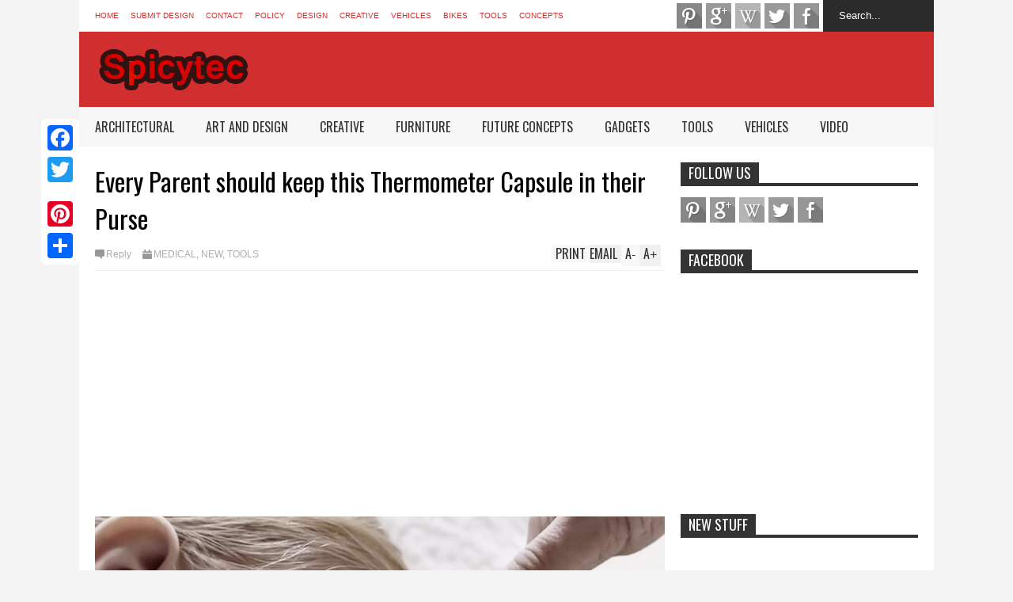

--- FILE ---
content_type: text/html; charset=utf-8
request_url: https://www.google.com/recaptcha/api2/aframe
body_size: 267
content:
<!DOCTYPE HTML><html><head><meta http-equiv="content-type" content="text/html; charset=UTF-8"></head><body><script nonce="uFZUTRi3tj89X-LbCHni2Q">/** Anti-fraud and anti-abuse applications only. See google.com/recaptcha */ try{var clients={'sodar':'https://pagead2.googlesyndication.com/pagead/sodar?'};window.addEventListener("message",function(a){try{if(a.source===window.parent){var b=JSON.parse(a.data);var c=clients[b['id']];if(c){var d=document.createElement('img');d.src=c+b['params']+'&rc='+(localStorage.getItem("rc::a")?sessionStorage.getItem("rc::b"):"");window.document.body.appendChild(d);sessionStorage.setItem("rc::e",parseInt(sessionStorage.getItem("rc::e")||0)+1);localStorage.setItem("rc::h",'1768771708627');}}}catch(b){}});window.parent.postMessage("_grecaptcha_ready", "*");}catch(b){}</script></body></html>

--- FILE ---
content_type: text/javascript; charset=UTF-8
request_url: https://www.spicytec.com/feeds/posts/default/-/TOOLS?max-results=0&alt=json-in-script&callback=jQuery18307456092792587814_1768771703918&_=1768771705519
body_size: 4867
content:
// API callback
jQuery18307456092792587814_1768771703918({"version":"1.0","encoding":"UTF-8","feed":{"xmlns":"http://www.w3.org/2005/Atom","xmlns$openSearch":"http://a9.com/-/spec/opensearchrss/1.0/","xmlns$blogger":"http://schemas.google.com/blogger/2008","xmlns$georss":"http://www.georss.org/georss","xmlns$gd":"http://schemas.google.com/g/2005","xmlns$thr":"http://purl.org/syndication/thread/1.0","id":{"$t":"tag:blogger.com,1999:blog-655538998779692127"},"updated":{"$t":"2025-12-29T13:40:37.586+03:00"},"category":[{"term":"ART AND DESIGN"},{"term":"GADGETS"},{"term":"NEW"},{"term":"FUTURE CONCEPTS"},{"term":"CREATIVE"},{"term":"VEHICLES"},{"term":"CARS"},{"term":"MOBILE PHONES"},{"term":"ARCHITECTURAL"},{"term":"TECHNOLOGY"},{"term":"TOOLS"},{"term":"CHAIRS"},{"term":"WATCHES"},{"term":"BIKES"},{"term":"APPLE\/MAC"},{"term":"WEIRD"},{"term":"SMART PHONES"},{"term":"KITCHEN INSTRUMENTS"},{"term":"CLOTHING"},{"term":"HOUSES"},{"term":"LAMPS"},{"term":"SCULPTURES"},{"term":"FURNITURE"},{"term":"iPhone"},{"term":"HOME \u0026 OFFICE"},{"term":"CAMERAS"},{"term":"TABLES"},{"term":"VIDEO"},{"term":"TABLETS\/PADS"},{"term":"SPEAKERS"},{"term":"WORLD'S BEST"},{"term":"MOBILE ACC."},{"term":"CASES"},{"term":"CHARGER"},{"term":"PICTURES"},{"term":"KITCHEN"},{"term":"CUPS\/MUGS"},{"term":"BICYCLES"},{"term":"ELECTRONICS"},{"term":"FASHION"},{"term":"CLOCKS"},{"term":"JEWELRY"},{"term":"MOTORCYCLE"},{"term":"COMPUTER ACC."},{"term":"LUXURY"},{"term":"LIGHT"},{"term":"USB"},{"term":"NEWS"},{"term":"WOODEN"},{"term":"COMPUTER"},{"term":"GEEKY STUFF"},{"term":"BAGS"},{"term":"INTERIOR"},{"term":"KNIFES"},{"term":"ADVERTISEMENTS"},{"term":"ROBOTS"},{"term":"TOYS"},{"term":"FUNNY"},{"term":"HEADPHONE"},{"term":"SHOES"},{"term":"HOTELS"},{"term":"PRINTERS"},{"term":"RINGS"},{"term":"TRANSPORT"},{"term":"TRIKES"},{"term":"BOTTLES"},{"term":"FACEBOOK"},{"term":"NATURE"},{"term":"CRAZY"},{"term":"ELECTRIC BIKE"},{"term":"HACKS\/SECRETS"},{"term":"PENS"},{"term":"SAMSUNG"},{"term":"SOFA"},{"term":"3D ART"},{"term":"BED"},{"term":"STEAMPUNK"},{"term":"KEYBOARD"},{"term":"AMAZING"},{"term":"DOCK"},{"term":"GENERAL"},{"term":"LIFESTYLE"},{"term":"UPDATES"},{"term":"ECO FRIENDLY"},{"term":"WEARABLES"},{"term":"BLUETOOTH"},{"term":"GOOGLE"},{"term":"SHELVES"},{"term":"SOLAR POWER"},{"term":"STOOL"},{"term":"TABLE LAMPS"},{"term":"BROWSER\/INTERNET"},{"term":"EARPHONE"},{"term":"FEATURED"},{"term":"GAMES"},{"term":"KIDS"},{"term":"PERSONAL TRANSPORT"},{"term":"PILLOWS"},{"term":"WALLET"},{"term":"BUILDINGS"},{"term":"FERRARI"},{"term":"KEY CHAIN"},{"term":"KNOWLEDGE"},{"term":"MOUSE"},{"term":"OUTDOOR"},{"term":"PAINTING"},{"term":"PHOTOGRAPHY"},{"term":"iPAD"},{"term":"AIRCRAFT"},{"term":"BOTTLE OPENERS"},{"term":"HOME APPLIANCES"},{"term":"SCOOTER"},{"term":"GLASSES"},{"term":"OFFICE SUPPLIES"},{"term":"UMBRELLA"},{"term":"VEHICLE ACC."},{"term":"BOWLS"},{"term":"BULBS"},{"term":"CAKE"},{"term":"COFFEE MAKER"},{"term":"DESK LAMP"},{"term":"HELI"},{"term":"HELMETS"},{"term":"NOKIA"},{"term":"PORTABLE"},{"term":"ANDROID GADGETS"},{"term":"BACKPACK"},{"term":"BOOKS"},{"term":"BRANDING"},{"term":"HANGER"},{"term":"LOCK"},{"term":"SHORT FILM"},{"term":"STAND"},{"term":"TRAILER"},{"term":"WALLCLOCK"},{"term":"YATCH"},{"term":"ARMCHAIR"},{"term":"BRACELET"},{"term":"HALLOWEEN"},{"term":"PACKING"},{"term":"STAR WARS"},{"term":"COSTUME"},{"term":"FLIGHT"},{"term":"HOW TO"},{"term":"KICKSTARTER"},{"term":"MEDICAL"},{"term":"OPERATING SYSTEM"},{"term":"PHOTO MANIPULATION"},{"term":"SANDALS"},{"term":"SONY"},{"term":"STATIONARY"},{"term":"TENTS"},{"term":"ANIMALS"},{"term":"BMW"},{"term":"BYCYCLES"},{"term":"CERAMIC"},{"term":"COOKER"},{"term":"COUCHS"},{"term":"GUNS"},{"term":"LED"},{"term":"LEGO"},{"term":"LG"},{"term":"NECKLACE"},{"term":"PENCIL"},{"term":"SKULL"},{"term":"SOCIAL MEDIA"},{"term":"SPYCAM"},{"term":"TOYOTA"},{"term":"ALARM CLOCK"},{"term":"BOAT"},{"term":"CABINETS"},{"term":"DRONE"},{"term":"HTC"},{"term":"KEY HOLDER"},{"term":"LAMBORGHINI"},{"term":"LIGHTER"},{"term":"LOUNGE"},{"term":"MOTOROLA"},{"term":"MP3 PLAYERS"},{"term":"OFFICE SPACE"},{"term":"QUADCOPTER"},{"term":"SCANNER"},{"term":"SECURITY"},{"term":"SPORT"},{"term":"TOILET"},{"term":"TRASH BIN"},{"term":"USB PORT"},{"term":"ZOMBIE"},{"term":"ANIMATION"},{"term":"ANTIQUE"},{"term":"BABY"},{"term":"BATHROOM"},{"term":"BELT"},{"term":"BRACELAT"},{"term":"COFFEE CUP"},{"term":"COFFEE MACHINE"},{"term":"EARRING"},{"term":"HAMMOCK"},{"term":"HONDA"},{"term":"LUGGAGE"},{"term":"MASKS"},{"term":"MULTI-FUNCTIONAL"},{"term":"MUSICAL INSTRUMENTS"},{"term":"PORSCHE"},{"term":"RESTAURANT"},{"term":"SPOON"},{"term":"SPORTS ACCESSORIES"},{"term":"STOVE"},{"term":"VACUUM CLEANER"},{"term":"VASES"},{"term":"BATTERY"},{"term":"BENCH"},{"term":"BLOGGING"},{"term":"BUY"},{"term":"CANDLE"},{"term":"CHOCOLATE"},{"term":"DESKS"},{"term":"DOOR STICKERS"},{"term":"DRAWINGS"},{"term":"EBIKE"},{"term":"ESPRESSO MACHINE"},{"term":"EYEWEARS"},{"term":"FLYING CAR"},{"term":"FOOTWEAR"},{"term":"FUTURE PLANS"},{"term":"GARDEN"},{"term":"ICE CUBES"},{"term":"JACKET"},{"term":"KETTLES"},{"term":"LAPTOP STAND"},{"term":"LAPTOPS"},{"term":"MERCEDES"},{"term":"MICROSOFT"},{"term":"PETS"},{"term":"PURSE"},{"term":"SECURITY CAMERA"},{"term":"SHELTER"},{"term":"SHOWER"},{"term":"SUITCASE"},{"term":"SUNGLASS"},{"term":"TEA PODS"},{"term":"TRAVEL"},{"term":"TV"},{"term":"TYRE"},{"term":"UNIVERSAL CHARGER"},{"term":"VALENTINES DAY"},{"term":"WHEEL"},{"term":"iPOD"},{"term":"AIRCONDITIONER"},{"term":"ANDROID"},{"term":"ASTON MARTIN"},{"term":"AUDI"},{"term":"BATHTUBE"},{"term":"BEAUTY AND HEALTHCARE"},{"term":"BEDSHEET"},{"term":"BENZ"},{"term":"BROOM"},{"term":"CAMPER"},{"term":"CHESS TABLE"},{"term":"CYCLES"},{"term":"EAR RING"},{"term":"ERASER"},{"term":"FAN"},{"term":"FOOD CARVING"},{"term":"FORD"},{"term":"GIFT"},{"term":"GUITAR"},{"term":"HANDLES"},{"term":"HANDMADE"},{"term":"LEATHER"},{"term":"MINIATURE"},{"term":"MIRROR"},{"term":"MORGAN"},{"term":"PENCIL HOLDER"},{"term":"PLANT"},{"term":"PLATE"},{"term":"POT"},{"term":"PRINTING"},{"term":"S4"},{"term":"SCREWDRIVER"},{"term":"SHELF"},{"term":"SKATEBOARD"},{"term":"SUIT"},{"term":"TEA BAGS"},{"term":"TELEPHONE"},{"term":"TOOTH BRUSH"},{"term":"VOLKSWAGEN"},{"term":"WATERBOARD"},{"term":"WATERCRAFT"},{"term":"YACHT"},{"term":"3D PRINT"},{"term":"3D PRINTER"},{"term":"AQUARIUM"},{"term":"BABY STROLLER"},{"term":"BATHTUB"},{"term":"BLACKBERRY"},{"term":"BOOKMARK"},{"term":"BRIDGE"},{"term":"BUS"},{"term":"BUSINESS CARD"},{"term":"CANS"},{"term":"CAR CHARGER"},{"term":"CHRISTMAS"},{"term":"CHURCH"},{"term":"COOKBOOK"},{"term":"CUTTING BOARD"},{"term":"DOOR HANDLES"},{"term":"FISH TANK"},{"term":"GARDNING"},{"term":"HAMMER"},{"term":"HAND BAGS"},{"term":"HEATER"},{"term":"HOODIE"},{"term":"IRONBOX"},{"term":"JAGUAR"},{"term":"JETS"},{"term":"KEY RING"},{"term":"LENS"},{"term":"LIBRARY"},{"term":"LOGO"},{"term":"LUNCH PACK"},{"term":"MILITARY"},{"term":"NIGHT LIGHT"},{"term":"NISSAN"},{"term":"NOTES"},{"term":"PAPER CLIPS"},{"term":"POOL TABLE"},{"term":"PUBLIC PLACES"},{"term":"RACING"},{"term":"RECYCLED"},{"term":"RESORT"},{"term":"ROADSTER"},{"term":"ROLLER COASTER"},{"term":"ROLLS ROYCE"},{"term":"SAFETY"},{"term":"SALT AND PEPPER SHAKER"},{"term":"SMART WATCH"},{"term":"SOAP"},{"term":"STREET FURNITURE"},{"term":"TAPE"},{"term":"TRAY"},{"term":"TYPEWRITER"},{"term":"TYPEWRITER ART"},{"term":"TYPOGRAPHY"},{"term":"3D SCANNER"},{"term":"AMBULANCE"},{"term":"ANDROID APPS"},{"term":"ASHTRAY"},{"term":"BALLOON"},{"term":"BASIN"},{"term":"BENTLEY"},{"term":"BIONIC"},{"term":"BIRD FEEDER"},{"term":"BOOK END"},{"term":"BRICKS"},{"term":"BUGATTI"},{"term":"BUS SHELTER"},{"term":"CALCULATOR"},{"term":"CAMP STOVE"},{"term":"CAN OPENER"},{"term":"CAR COFFEE MAKER"},{"term":"CARBON FIBER"},{"term":"CHEVROLET"},{"term":"CHINA"},{"term":"CHROME"},{"term":"CLOTH PRINTER"},{"term":"COCKTAIL MIXER"},{"term":"COOKIE CUTTER"},{"term":"COOLER"},{"term":"DEFENDER"},{"term":"DIY"},{"term":"DOCUMENTARY"},{"term":"DOOR STOP"},{"term":"DOORS"},{"term":"DUSTPAN"},{"term":"ECONOMICAL"},{"term":"ELECTRIC OUTLET"},{"term":"FARMING"},{"term":"FIRE PIT"},{"term":"FLASH DRIVE"},{"term":"FLASK"},{"term":"FLOATING"},{"term":"FOOD PRINTER"},{"term":"FORK"},{"term":"GLOVES"},{"term":"GOLD"},{"term":"GOPRO"},{"term":"HARD DISK"},{"term":"HAT"},{"term":"HEADPHONE COVERS"},{"term":"HUAWEI"},{"term":"ICE CUBE TRAY"},{"term":"IKEA"},{"term":"IRON BOARD"},{"term":"LAPTOP BAG"},{"term":"LAWN MOWER"},{"term":"LIMITED EDITION"},{"term":"MASERATI"},{"term":"MAZDA"},{"term":"MINIMAL"},{"term":"MODERN"},{"term":"MOVIE"},{"term":"MUD GUARD"},{"term":"MULTI-TOOL"},{"term":"MUSIC PLAYER"},{"term":"NEXUS"},{"term":"NIKON"},{"term":"NOTEBOOK"},{"term":"PAYPAL"},{"term":"PENCIL SHARPENER"},{"term":"PENDANTS"},{"term":"PICTURE"},{"term":"PIGGY BANK"},{"term":"PIZZA"},{"term":"PLANE"},{"term":"PLANTER"},{"term":"PLUG SOCKET"},{"term":"PORTRAITS"},{"term":"POWER BANK"},{"term":"PROJECTOR"},{"term":"PUMA"},{"term":"QI"},{"term":"RAZOR"},{"term":"RECORDER"},{"term":"ROUTER"},{"term":"SAND ART"},{"term":"SCALE"},{"term":"SCARF"},{"term":"SCISSOR"},{"term":"SELFIE"},{"term":"SHOP"},{"term":"SMART RING"},{"term":"SMOKE ALARM"},{"term":"SOFTWARE"},{"term":"SONG"},{"term":"SPINNER"},{"term":"STICKER"},{"term":"STREET ART"},{"term":"STUNT"},{"term":"SURFBOARD"},{"term":"SUV"},{"term":"TAP"},{"term":"TAPE DISPENSER"},{"term":"TEA INFUSER"},{"term":"TEA MAKER"},{"term":"TEA SET"},{"term":"TEA STRAINER"},{"term":"TELESCOPE"},{"term":"TIE"},{"term":"TOASTER"},{"term":"TOSHIBA"},{"term":"TREADMILL"},{"term":"UNIVERSAL"},{"term":"VIDEO EDITING"},{"term":"WATER GAME"},{"term":"WEAPONS"},{"term":"WEBCAM"},{"term":"WHEELCHAIR"},{"term":"XBOX"},{"term":"YOUTUBE"},{"term":"facts"},{"term":"history"},{"term":"iWatch"},{"term":"ABAYA"},{"term":"ABRAHAM LINCOLN"},{"term":"ACTION CAMERA"},{"term":"ADVENTURE"},{"term":"AI"},{"term":"AMAZON"},{"term":"AMPLIFIER"},{"term":"ANGRYBIRDS"},{"term":"APP"},{"term":"APP CONTROLLED"},{"term":"APPLE PAY"},{"term":"AR"},{"term":"AUCTION"},{"term":"AVERY"},{"term":"AWARENESS"},{"term":"AXE"},{"term":"BABY CARRIER"},{"term":"BAND"},{"term":"BANDIT9"},{"term":"BARCODE SCANNER"},{"term":"BATMOBILE"},{"term":"BBQ"},{"term":"BEANBAG CHAIR"},{"term":"BEARD"},{"term":"BITCOIN"},{"term":"BLANKET"},{"term":"BLOOD PACKING"},{"term":"BOOK COVER"},{"term":"BOSE"},{"term":"BOSTON DYNAMICS"},{"term":"BOWLING"},{"term":"BOX CUTTER"},{"term":"BRA"},{"term":"BREAD"},{"term":"BUBBLES"},{"term":"BUTTER SPREADER"},{"term":"CABIN"},{"term":"CALENDAR"},{"term":"CAMP"},{"term":"CAMPING"},{"term":"CANDY"},{"term":"CAP"},{"term":"CARGO BIKE"},{"term":"CARPET"},{"term":"CASIO"},{"term":"CASSETTE"},{"term":"CEILING FAN"},{"term":"CHAPEL"},{"term":"CHILLER"},{"term":"CHOPSTICKS"},{"term":"CHROMEBOOK"},{"term":"CINEMAGRAPHS"},{"term":"CLIFF HOUSE"},{"term":"CNC MACHINE"},{"term":"COASTER"},{"term":"COSMETICS"},{"term":"CRADLE"},{"term":"CRUET"},{"term":"CUPCAKE"},{"term":"CURRENCY COUNTER"},{"term":"CV"},{"term":"DEFROZER"},{"term":"DISH RACK"},{"term":"DOG LEASH"},{"term":"DOLLY"},{"term":"DOMES"},{"term":"DOMINO'S"},{"term":"DOOR KNOBS"},{"term":"DOOR MATS"},{"term":"DRYER"},{"term":"Drill Machine"},{"term":"EAR"},{"term":"EAR CLEANER"},{"term":"EBOLA"},{"term":"EGG MOLD"},{"term":"EINSTEIN"},{"term":"ELEVATOR"},{"term":"FAMOUS"},{"term":"FIDGET"},{"term":"FIRE SHELTER"},{"term":"FIREPLACE LOG"},{"term":"FISHING INSTRUMENT"},{"term":"FITNESS"},{"term":"FLASH LIGHT"},{"term":"FLOPPY DISK"},{"term":"FLOWER"},{"term":"FOOSBALL TABLE"},{"term":"FOR HER"},{"term":"FRAGRANCE DISPENSER"},{"term":"FUJITSU"},{"term":"FUNNEL"},{"term":"FUSION"},{"term":"GAME OF THRONES"},{"term":"GIANT"},{"term":"GOGGLE"},{"term":"GOLF"},{"term":"GOOGLE +"},{"term":"GOOGLE WALLET"},{"term":"GRAMOPHONE"},{"term":"GRILL TABLE"},{"term":"GYM"},{"term":"HAIR CLIP"},{"term":"HAIR DRIER"},{"term":"HDMI"},{"term":"HERB GRINDER"},{"term":"HITLER"},{"term":"HOBBIT"},{"term":"HOVER BOARD"},{"term":"HUMIDIFIER"},{"term":"ICE CREAM"},{"term":"ICELAND"},{"term":"INDIEGOGO"},{"term":"INJECTION"},{"term":"INVENTION"},{"term":"ISLAND"},{"term":"JAPAN"},{"term":"JOLLA"},{"term":"KARAOKE"},{"term":"KAYAK"},{"term":"KEY"},{"term":"KITE"},{"term":"KRUPS"},{"term":"LABEL"},{"term":"LACOSTE"},{"term":"LAND ROVER"},{"term":"LANTERN"},{"term":"LASER ENGRAVING"},{"term":"LASER PRINTER"},{"term":"LEGGING"},{"term":"LENOVO"},{"term":"LETTER"},{"term":"LEXUS"},{"term":"LIGHT PHONE"},{"term":"LIQUOR DISPENSER"},{"term":"LOTUS"},{"term":"LUMIA"},{"term":"LURE"},{"term":"MARKER"},{"term":"MATTRESS"},{"term":"MCLAREN"},{"term":"MICRO-HOME"},{"term":"MICROPHONE"},{"term":"MICROSCOPE"},{"term":"MINI COOPER"},{"term":"MITSUBISHI"},{"term":"MOLD"},{"term":"NANO"},{"term":"NASA"},{"term":"NUT CRACKER"},{"term":"OIL POURER"},{"term":"OLLLY"},{"term":"OLYMPIC"},{"term":"ONESIES"},{"term":"OPTICAL ILLUSION"},{"term":"ORIGAMI"},{"term":"OSAMA"},{"term":"PANCAKE"},{"term":"PANS"},{"term":"PARACHUTE"},{"term":"PARASOL"},{"term":"PARKING GUIDE"},{"term":"PASTA MAKER"},{"term":"PAVEL-VETROV"},{"term":"PEOPLE"},{"term":"PHILIPS"},{"term":"PHONE APPLICATION"},{"term":"PHONOGRAPH"},{"term":"PIANO"},{"term":"PING PONG TABLE"},{"term":"PINTEREST"},{"term":"PISTOL"},{"term":"PIZZA CONE"},{"term":"PIZZA CUTTER"},{"term":"PIZZA OVEN"},{"term":"PLAYSTATION"},{"term":"POCKET WATCH"},{"term":"PODS"},{"term":"POPCORN MAKER"},{"term":"POUCH"},{"term":"PRANK"},{"term":"PREDATOR"},{"term":"PROJECT GLASS"},{"term":"PROMOTIONS"},{"term":"PUMP"},{"term":"R2-D2"},{"term":"RACK"},{"term":"RADINN"},{"term":"RAINCOAT"},{"term":"REMOTE CONTROL"},{"term":"RIBBON"},{"term":"RUG"},{"term":"RULER"},{"term":"RUNNER"},{"term":"SCHOOL"},{"term":"SCOPE ADAPTER"},{"term":"SCREEN PROTECTOR"},{"term":"SEA GLASS"},{"term":"SEAL"},{"term":"SEAT"},{"term":"SHIP"},{"term":"SHORTS"},{"term":"SHOWER HEAD"},{"term":"SIDEBOARD"},{"term":"SKYSCRAPER"},{"term":"SLEEPING BAG"},{"term":"SLEEVE"},{"term":"SLINGSHOT"},{"term":"SLINKY"},{"term":"SLIPPERS"},{"term":"SMART HOME"},{"term":"SNEAKER"},{"term":"SNOW CRAWLER"},{"term":"SOAP DISH"},{"term":"SOCCER"},{"term":"SOCKS"},{"term":"SPATULA"},{"term":"SPONGE"},{"term":"SPOTMINI"},{"term":"SQUEEZER"},{"term":"STADIUM"},{"term":"STAIRCASE"},{"term":"STAPLE"},{"term":"STAPLE REMOVER"},{"term":"STARBUCKS"},{"term":"STEAMER"},{"term":"STICKY NOTE"},{"term":"STONE"},{"term":"STRAWBERRY STEM REMOVER"},{"term":"STUMBLEUPON"},{"term":"SUPER-VELOCE"},{"term":"SURVIVAL KIT"},{"term":"SWEATER"},{"term":"SWEEPER"},{"term":"SWIMMING POOL"},{"term":"SWISS KNIFE"},{"term":"SWORD"},{"term":"TAMPON APPLICATOR"},{"term":"TANKER"},{"term":"TATTOO"},{"term":"TAXI"},{"term":"THANKS GIVING"},{"term":"TICKER"},{"term":"TIGHTS"},{"term":"TIPS"},{"term":"TIRE"},{"term":"TOILET PAPER"},{"term":"TOILET PAPER HOLDER"},{"term":"TORCH"},{"term":"TOUCH SCREEN"},{"term":"TOWER"},{"term":"TRACKS"},{"term":"TRACTOR"},{"term":"TRICKS"},{"term":"TRIMMER"},{"term":"TRIPOD"},{"term":"TROLLEY"},{"term":"TRON"},{"term":"TURKISH AIRLINES"},{"term":"TURNTABLE"},{"term":"UKULELES"},{"term":"UNDERWEAR"},{"term":"UNICYCLE"},{"term":"URNS"},{"term":"VAN"},{"term":"VEGETABLE"},{"term":"VELOCIPEDE"},{"term":"VERTU"},{"term":"VESSEL"},{"term":"VINTAGE"},{"term":"VIOLIN"},{"term":"VIRTUAL ASSISTANT"},{"term":"VISUAL"},{"term":"VOLVO"},{"term":"VR"},{"term":"WALKAWAY"},{"term":"WALKING AID"},{"term":"WALL STORAGE"},{"term":"WASHING MACHINE"},{"term":"WATER JET"},{"term":"WATER PURIFIER"},{"term":"WATER-BOTTLE"},{"term":"WATERMELON"},{"term":"WEIGHT LOSS"},{"term":"WHISK"},{"term":"WHISTLE"},{"term":"WIGS"},{"term":"WIRELESS"},{"term":"YAHOO"},{"term":"YAHOO. ONLINE"},{"term":"YAMAHA"},{"term":"ZEELANDER"},{"term":"egypt"},{"term":"human"},{"term":"mammoth"},{"term":"pyramids"},{"term":"time"}],"title":{"type":"text","$t":"Spicytec"},"subtitle":{"type":"html","$t":""},"link":[{"rel":"http://schemas.google.com/g/2005#feed","type":"application/atom+xml","href":"https:\/\/www.spicytec.com\/feeds\/posts\/default"},{"rel":"self","type":"application/atom+xml","href":"https:\/\/www.blogger.com\/feeds\/655538998779692127\/posts\/default\/-\/TOOLS?alt=json-in-script\u0026max-results=0"},{"rel":"alternate","type":"text/html","href":"https:\/\/www.spicytec.com\/search\/label\/TOOLS"},{"rel":"hub","href":"http://pubsubhubbub.appspot.com/"}],"author":[{"name":{"$t":"jiff0777"},"uri":{"$t":"http:\/\/www.blogger.com\/profile\/04226650151711761088"},"email":{"$t":"noreply@blogger.com"},"gd$image":{"rel":"http://schemas.google.com/g/2005#thumbnail","width":"23","height":"32","src":"\/\/blogger.googleusercontent.com\/img\/b\/R29vZ2xl\/AVvXsEh3-S8GlpM3prNMJaKC6axHhqD30rEdNQ1DljT1nBCLZjpS-aVpgovyRE7W7PdJk_MuD4u9mmyQHZNAHT3aAl7KekV7s-HVmkTGo3YVp5GvnZa2pW2Sk9ecT4GWcPcZLHc\/s220\/jiff.jpg"}}],"generator":{"version":"7.00","uri":"http://www.blogger.com","$t":"Blogger"},"openSearch$totalResults":{"$t":"143"},"openSearch$startIndex":{"$t":"1"},"openSearch$itemsPerPage":{"$t":"0"}}});

--- FILE ---
content_type: text/javascript; charset=UTF-8
request_url: https://www.spicytec.com/feeds/posts/default/-/TOOLS?max-results=4&start-index=45&alt=json-in-script&callback=jQuery18307456092792587814_1768771703918&_=1768771706438
body_size: 10548
content:
// API callback
jQuery18307456092792587814_1768771703918({"version":"1.0","encoding":"UTF-8","feed":{"xmlns":"http://www.w3.org/2005/Atom","xmlns$openSearch":"http://a9.com/-/spec/opensearchrss/1.0/","xmlns$blogger":"http://schemas.google.com/blogger/2008","xmlns$georss":"http://www.georss.org/georss","xmlns$gd":"http://schemas.google.com/g/2005","xmlns$thr":"http://purl.org/syndication/thread/1.0","id":{"$t":"tag:blogger.com,1999:blog-655538998779692127"},"updated":{"$t":"2025-12-29T13:40:37.586+03:00"},"category":[{"term":"ART AND DESIGN"},{"term":"GADGETS"},{"term":"NEW"},{"term":"FUTURE CONCEPTS"},{"term":"CREATIVE"},{"term":"VEHICLES"},{"term":"CARS"},{"term":"MOBILE PHONES"},{"term":"ARCHITECTURAL"},{"term":"TECHNOLOGY"},{"term":"TOOLS"},{"term":"CHAIRS"},{"term":"WATCHES"},{"term":"BIKES"},{"term":"APPLE\/MAC"},{"term":"WEIRD"},{"term":"SMART PHONES"},{"term":"KITCHEN INSTRUMENTS"},{"term":"CLOTHING"},{"term":"HOUSES"},{"term":"LAMPS"},{"term":"SCULPTURES"},{"term":"FURNITURE"},{"term":"iPhone"},{"term":"HOME \u0026 OFFICE"},{"term":"CAMERAS"},{"term":"TABLES"},{"term":"VIDEO"},{"term":"TABLETS\/PADS"},{"term":"SPEAKERS"},{"term":"WORLD'S BEST"},{"term":"MOBILE ACC."},{"term":"CASES"},{"term":"CHARGER"},{"term":"PICTURES"},{"term":"KITCHEN"},{"term":"CUPS\/MUGS"},{"term":"BICYCLES"},{"term":"ELECTRONICS"},{"term":"FASHION"},{"term":"CLOCKS"},{"term":"JEWELRY"},{"term":"MOTORCYCLE"},{"term":"COMPUTER ACC."},{"term":"LUXURY"},{"term":"LIGHT"},{"term":"USB"},{"term":"NEWS"},{"term":"WOODEN"},{"term":"COMPUTER"},{"term":"GEEKY STUFF"},{"term":"BAGS"},{"term":"INTERIOR"},{"term":"KNIFES"},{"term":"ADVERTISEMENTS"},{"term":"ROBOTS"},{"term":"TOYS"},{"term":"FUNNY"},{"term":"HEADPHONE"},{"term":"SHOES"},{"term":"HOTELS"},{"term":"PRINTERS"},{"term":"RINGS"},{"term":"TRANSPORT"},{"term":"TRIKES"},{"term":"BOTTLES"},{"term":"FACEBOOK"},{"term":"NATURE"},{"term":"CRAZY"},{"term":"ELECTRIC BIKE"},{"term":"HACKS\/SECRETS"},{"term":"PENS"},{"term":"SAMSUNG"},{"term":"SOFA"},{"term":"3D ART"},{"term":"BED"},{"term":"STEAMPUNK"},{"term":"KEYBOARD"},{"term":"AMAZING"},{"term":"DOCK"},{"term":"GENERAL"},{"term":"LIFESTYLE"},{"term":"UPDATES"},{"term":"ECO FRIENDLY"},{"term":"WEARABLES"},{"term":"BLUETOOTH"},{"term":"GOOGLE"},{"term":"SHELVES"},{"term":"SOLAR POWER"},{"term":"STOOL"},{"term":"TABLE LAMPS"},{"term":"BROWSER\/INTERNET"},{"term":"EARPHONE"},{"term":"FEATURED"},{"term":"GAMES"},{"term":"KIDS"},{"term":"PERSONAL TRANSPORT"},{"term":"PILLOWS"},{"term":"WALLET"},{"term":"BUILDINGS"},{"term":"FERRARI"},{"term":"KEY CHAIN"},{"term":"KNOWLEDGE"},{"term":"MOUSE"},{"term":"OUTDOOR"},{"term":"PAINTING"},{"term":"PHOTOGRAPHY"},{"term":"iPAD"},{"term":"AIRCRAFT"},{"term":"BOTTLE OPENERS"},{"term":"HOME APPLIANCES"},{"term":"SCOOTER"},{"term":"GLASSES"},{"term":"OFFICE SUPPLIES"},{"term":"UMBRELLA"},{"term":"VEHICLE ACC."},{"term":"BOWLS"},{"term":"BULBS"},{"term":"CAKE"},{"term":"COFFEE MAKER"},{"term":"DESK LAMP"},{"term":"HELI"},{"term":"HELMETS"},{"term":"NOKIA"},{"term":"PORTABLE"},{"term":"ANDROID GADGETS"},{"term":"BACKPACK"},{"term":"BOOKS"},{"term":"BRANDING"},{"term":"HANGER"},{"term":"LOCK"},{"term":"SHORT FILM"},{"term":"STAND"},{"term":"TRAILER"},{"term":"WALLCLOCK"},{"term":"YATCH"},{"term":"ARMCHAIR"},{"term":"BRACELET"},{"term":"HALLOWEEN"},{"term":"PACKING"},{"term":"STAR WARS"},{"term":"COSTUME"},{"term":"FLIGHT"},{"term":"HOW TO"},{"term":"KICKSTARTER"},{"term":"MEDICAL"},{"term":"OPERATING SYSTEM"},{"term":"PHOTO MANIPULATION"},{"term":"SANDALS"},{"term":"SONY"},{"term":"STATIONARY"},{"term":"TENTS"},{"term":"ANIMALS"},{"term":"BMW"},{"term":"BYCYCLES"},{"term":"CERAMIC"},{"term":"COOKER"},{"term":"COUCHS"},{"term":"GUNS"},{"term":"LED"},{"term":"LEGO"},{"term":"LG"},{"term":"NECKLACE"},{"term":"PENCIL"},{"term":"SKULL"},{"term":"SOCIAL MEDIA"},{"term":"SPYCAM"},{"term":"TOYOTA"},{"term":"ALARM CLOCK"},{"term":"BOAT"},{"term":"CABINETS"},{"term":"DRONE"},{"term":"HTC"},{"term":"KEY HOLDER"},{"term":"LAMBORGHINI"},{"term":"LIGHTER"},{"term":"LOUNGE"},{"term":"MOTOROLA"},{"term":"MP3 PLAYERS"},{"term":"OFFICE SPACE"},{"term":"QUADCOPTER"},{"term":"SCANNER"},{"term":"SECURITY"},{"term":"SPORT"},{"term":"TOILET"},{"term":"TRASH BIN"},{"term":"USB PORT"},{"term":"ZOMBIE"},{"term":"ANIMATION"},{"term":"ANTIQUE"},{"term":"BABY"},{"term":"BATHROOM"},{"term":"BELT"},{"term":"BRACELAT"},{"term":"COFFEE CUP"},{"term":"COFFEE MACHINE"},{"term":"EARRING"},{"term":"HAMMOCK"},{"term":"HONDA"},{"term":"LUGGAGE"},{"term":"MASKS"},{"term":"MULTI-FUNCTIONAL"},{"term":"MUSICAL INSTRUMENTS"},{"term":"PORSCHE"},{"term":"RESTAURANT"},{"term":"SPOON"},{"term":"SPORTS ACCESSORIES"},{"term":"STOVE"},{"term":"VACUUM CLEANER"},{"term":"VASES"},{"term":"BATTERY"},{"term":"BENCH"},{"term":"BLOGGING"},{"term":"BUY"},{"term":"CANDLE"},{"term":"CHOCOLATE"},{"term":"DESKS"},{"term":"DOOR STICKERS"},{"term":"DRAWINGS"},{"term":"EBIKE"},{"term":"ESPRESSO MACHINE"},{"term":"EYEWEARS"},{"term":"FLYING CAR"},{"term":"FOOTWEAR"},{"term":"FUTURE PLANS"},{"term":"GARDEN"},{"term":"ICE CUBES"},{"term":"JACKET"},{"term":"KETTLES"},{"term":"LAPTOP STAND"},{"term":"LAPTOPS"},{"term":"MERCEDES"},{"term":"MICROSOFT"},{"term":"PETS"},{"term":"PURSE"},{"term":"SECURITY CAMERA"},{"term":"SHELTER"},{"term":"SHOWER"},{"term":"SUITCASE"},{"term":"SUNGLASS"},{"term":"TEA PODS"},{"term":"TRAVEL"},{"term":"TV"},{"term":"TYRE"},{"term":"UNIVERSAL CHARGER"},{"term":"VALENTINES DAY"},{"term":"WHEEL"},{"term":"iPOD"},{"term":"AIRCONDITIONER"},{"term":"ANDROID"},{"term":"ASTON MARTIN"},{"term":"AUDI"},{"term":"BATHTUBE"},{"term":"BEAUTY AND HEALTHCARE"},{"term":"BEDSHEET"},{"term":"BENZ"},{"term":"BROOM"},{"term":"CAMPER"},{"term":"CHESS TABLE"},{"term":"CYCLES"},{"term":"EAR RING"},{"term":"ERASER"},{"term":"FAN"},{"term":"FOOD CARVING"},{"term":"FORD"},{"term":"GIFT"},{"term":"GUITAR"},{"term":"HANDLES"},{"term":"HANDMADE"},{"term":"LEATHER"},{"term":"MINIATURE"},{"term":"MIRROR"},{"term":"MORGAN"},{"term":"PENCIL HOLDER"},{"term":"PLANT"},{"term":"PLATE"},{"term":"POT"},{"term":"PRINTING"},{"term":"S4"},{"term":"SCREWDRIVER"},{"term":"SHELF"},{"term":"SKATEBOARD"},{"term":"SUIT"},{"term":"TEA BAGS"},{"term":"TELEPHONE"},{"term":"TOOTH BRUSH"},{"term":"VOLKSWAGEN"},{"term":"WATERBOARD"},{"term":"WATERCRAFT"},{"term":"YACHT"},{"term":"3D PRINT"},{"term":"3D PRINTER"},{"term":"AQUARIUM"},{"term":"BABY STROLLER"},{"term":"BATHTUB"},{"term":"BLACKBERRY"},{"term":"BOOKMARK"},{"term":"BRIDGE"},{"term":"BUS"},{"term":"BUSINESS CARD"},{"term":"CANS"},{"term":"CAR CHARGER"},{"term":"CHRISTMAS"},{"term":"CHURCH"},{"term":"COOKBOOK"},{"term":"CUTTING BOARD"},{"term":"DOOR HANDLES"},{"term":"FISH TANK"},{"term":"GARDNING"},{"term":"HAMMER"},{"term":"HAND BAGS"},{"term":"HEATER"},{"term":"HOODIE"},{"term":"IRONBOX"},{"term":"JAGUAR"},{"term":"JETS"},{"term":"KEY RING"},{"term":"LENS"},{"term":"LIBRARY"},{"term":"LOGO"},{"term":"LUNCH PACK"},{"term":"MILITARY"},{"term":"NIGHT LIGHT"},{"term":"NISSAN"},{"term":"NOTES"},{"term":"PAPER CLIPS"},{"term":"POOL TABLE"},{"term":"PUBLIC PLACES"},{"term":"RACING"},{"term":"RECYCLED"},{"term":"RESORT"},{"term":"ROADSTER"},{"term":"ROLLER COASTER"},{"term":"ROLLS ROYCE"},{"term":"SAFETY"},{"term":"SALT AND PEPPER SHAKER"},{"term":"SMART WATCH"},{"term":"SOAP"},{"term":"STREET FURNITURE"},{"term":"TAPE"},{"term":"TRAY"},{"term":"TYPEWRITER"},{"term":"TYPEWRITER ART"},{"term":"TYPOGRAPHY"},{"term":"3D SCANNER"},{"term":"AMBULANCE"},{"term":"ANDROID APPS"},{"term":"ASHTRAY"},{"term":"BALLOON"},{"term":"BASIN"},{"term":"BENTLEY"},{"term":"BIONIC"},{"term":"BIRD FEEDER"},{"term":"BOOK END"},{"term":"BRICKS"},{"term":"BUGATTI"},{"term":"BUS SHELTER"},{"term":"CALCULATOR"},{"term":"CAMP STOVE"},{"term":"CAN OPENER"},{"term":"CAR COFFEE MAKER"},{"term":"CARBON FIBER"},{"term":"CHEVROLET"},{"term":"CHINA"},{"term":"CHROME"},{"term":"CLOTH PRINTER"},{"term":"COCKTAIL MIXER"},{"term":"COOKIE CUTTER"},{"term":"COOLER"},{"term":"DEFENDER"},{"term":"DIY"},{"term":"DOCUMENTARY"},{"term":"DOOR STOP"},{"term":"DOORS"},{"term":"DUSTPAN"},{"term":"ECONOMICAL"},{"term":"ELECTRIC OUTLET"},{"term":"FARMING"},{"term":"FIRE PIT"},{"term":"FLASH DRIVE"},{"term":"FLASK"},{"term":"FLOATING"},{"term":"FOOD PRINTER"},{"term":"FORK"},{"term":"GLOVES"},{"term":"GOLD"},{"term":"GOPRO"},{"term":"HARD DISK"},{"term":"HAT"},{"term":"HEADPHONE COVERS"},{"term":"HUAWEI"},{"term":"ICE CUBE TRAY"},{"term":"IKEA"},{"term":"IRON BOARD"},{"term":"LAPTOP BAG"},{"term":"LAWN MOWER"},{"term":"LIMITED EDITION"},{"term":"MASERATI"},{"term":"MAZDA"},{"term":"MINIMAL"},{"term":"MODERN"},{"term":"MOVIE"},{"term":"MUD GUARD"},{"term":"MULTI-TOOL"},{"term":"MUSIC PLAYER"},{"term":"NEXUS"},{"term":"NIKON"},{"term":"NOTEBOOK"},{"term":"PAYPAL"},{"term":"PENCIL SHARPENER"},{"term":"PENDANTS"},{"term":"PICTURE"},{"term":"PIGGY BANK"},{"term":"PIZZA"},{"term":"PLANE"},{"term":"PLANTER"},{"term":"PLUG SOCKET"},{"term":"PORTRAITS"},{"term":"POWER BANK"},{"term":"PROJECTOR"},{"term":"PUMA"},{"term":"QI"},{"term":"RAZOR"},{"term":"RECORDER"},{"term":"ROUTER"},{"term":"SAND ART"},{"term":"SCALE"},{"term":"SCARF"},{"term":"SCISSOR"},{"term":"SELFIE"},{"term":"SHOP"},{"term":"SMART RING"},{"term":"SMOKE ALARM"},{"term":"SOFTWARE"},{"term":"SONG"},{"term":"SPINNER"},{"term":"STICKER"},{"term":"STREET ART"},{"term":"STUNT"},{"term":"SURFBOARD"},{"term":"SUV"},{"term":"TAP"},{"term":"TAPE DISPENSER"},{"term":"TEA INFUSER"},{"term":"TEA MAKER"},{"term":"TEA SET"},{"term":"TEA STRAINER"},{"term":"TELESCOPE"},{"term":"TIE"},{"term":"TOASTER"},{"term":"TOSHIBA"},{"term":"TREADMILL"},{"term":"UNIVERSAL"},{"term":"VIDEO EDITING"},{"term":"WATER GAME"},{"term":"WEAPONS"},{"term":"WEBCAM"},{"term":"WHEELCHAIR"},{"term":"XBOX"},{"term":"YOUTUBE"},{"term":"facts"},{"term":"history"},{"term":"iWatch"},{"term":"ABAYA"},{"term":"ABRAHAM LINCOLN"},{"term":"ACTION CAMERA"},{"term":"ADVENTURE"},{"term":"AI"},{"term":"AMAZON"},{"term":"AMPLIFIER"},{"term":"ANGRYBIRDS"},{"term":"APP"},{"term":"APP CONTROLLED"},{"term":"APPLE PAY"},{"term":"AR"},{"term":"AUCTION"},{"term":"AVERY"},{"term":"AWARENESS"},{"term":"AXE"},{"term":"BABY CARRIER"},{"term":"BAND"},{"term":"BANDIT9"},{"term":"BARCODE SCANNER"},{"term":"BATMOBILE"},{"term":"BBQ"},{"term":"BEANBAG CHAIR"},{"term":"BEARD"},{"term":"BITCOIN"},{"term":"BLANKET"},{"term":"BLOOD PACKING"},{"term":"BOOK COVER"},{"term":"BOSE"},{"term":"BOSTON DYNAMICS"},{"term":"BOWLING"},{"term":"BOX CUTTER"},{"term":"BRA"},{"term":"BREAD"},{"term":"BUBBLES"},{"term":"BUTTER SPREADER"},{"term":"CABIN"},{"term":"CALENDAR"},{"term":"CAMP"},{"term":"CAMPING"},{"term":"CANDY"},{"term":"CAP"},{"term":"CARGO BIKE"},{"term":"CARPET"},{"term":"CASIO"},{"term":"CASSETTE"},{"term":"CEILING FAN"},{"term":"CHAPEL"},{"term":"CHILLER"},{"term":"CHOPSTICKS"},{"term":"CHROMEBOOK"},{"term":"CINEMAGRAPHS"},{"term":"CLIFF HOUSE"},{"term":"CNC MACHINE"},{"term":"COASTER"},{"term":"COSMETICS"},{"term":"CRADLE"},{"term":"CRUET"},{"term":"CUPCAKE"},{"term":"CURRENCY COUNTER"},{"term":"CV"},{"term":"DEFROZER"},{"term":"DISH RACK"},{"term":"DOG LEASH"},{"term":"DOLLY"},{"term":"DOMES"},{"term":"DOMINO'S"},{"term":"DOOR KNOBS"},{"term":"DOOR MATS"},{"term":"DRYER"},{"term":"Drill Machine"},{"term":"EAR"},{"term":"EAR CLEANER"},{"term":"EBOLA"},{"term":"EGG MOLD"},{"term":"EINSTEIN"},{"term":"ELEVATOR"},{"term":"FAMOUS"},{"term":"FIDGET"},{"term":"FIRE SHELTER"},{"term":"FIREPLACE LOG"},{"term":"FISHING INSTRUMENT"},{"term":"FITNESS"},{"term":"FLASH LIGHT"},{"term":"FLOPPY DISK"},{"term":"FLOWER"},{"term":"FOOSBALL TABLE"},{"term":"FOR HER"},{"term":"FRAGRANCE DISPENSER"},{"term":"FUJITSU"},{"term":"FUNNEL"},{"term":"FUSION"},{"term":"GAME OF THRONES"},{"term":"GIANT"},{"term":"GOGGLE"},{"term":"GOLF"},{"term":"GOOGLE +"},{"term":"GOOGLE WALLET"},{"term":"GRAMOPHONE"},{"term":"GRILL TABLE"},{"term":"GYM"},{"term":"HAIR CLIP"},{"term":"HAIR DRIER"},{"term":"HDMI"},{"term":"HERB GRINDER"},{"term":"HITLER"},{"term":"HOBBIT"},{"term":"HOVER BOARD"},{"term":"HUMIDIFIER"},{"term":"ICE CREAM"},{"term":"ICELAND"},{"term":"INDIEGOGO"},{"term":"INJECTION"},{"term":"INVENTION"},{"term":"ISLAND"},{"term":"JAPAN"},{"term":"JOLLA"},{"term":"KARAOKE"},{"term":"KAYAK"},{"term":"KEY"},{"term":"KITE"},{"term":"KRUPS"},{"term":"LABEL"},{"term":"LACOSTE"},{"term":"LAND ROVER"},{"term":"LANTERN"},{"term":"LASER ENGRAVING"},{"term":"LASER PRINTER"},{"term":"LEGGING"},{"term":"LENOVO"},{"term":"LETTER"},{"term":"LEXUS"},{"term":"LIGHT PHONE"},{"term":"LIQUOR DISPENSER"},{"term":"LOTUS"},{"term":"LUMIA"},{"term":"LURE"},{"term":"MARKER"},{"term":"MATTRESS"},{"term":"MCLAREN"},{"term":"MICRO-HOME"},{"term":"MICROPHONE"},{"term":"MICROSCOPE"},{"term":"MINI COOPER"},{"term":"MITSUBISHI"},{"term":"MOLD"},{"term":"NANO"},{"term":"NASA"},{"term":"NUT CRACKER"},{"term":"OIL POURER"},{"term":"OLLLY"},{"term":"OLYMPIC"},{"term":"ONESIES"},{"term":"OPTICAL ILLUSION"},{"term":"ORIGAMI"},{"term":"OSAMA"},{"term":"PANCAKE"},{"term":"PANS"},{"term":"PARACHUTE"},{"term":"PARASOL"},{"term":"PARKING GUIDE"},{"term":"PASTA MAKER"},{"term":"PAVEL-VETROV"},{"term":"PEOPLE"},{"term":"PHILIPS"},{"term":"PHONE APPLICATION"},{"term":"PHONOGRAPH"},{"term":"PIANO"},{"term":"PING PONG TABLE"},{"term":"PINTEREST"},{"term":"PISTOL"},{"term":"PIZZA CONE"},{"term":"PIZZA CUTTER"},{"term":"PIZZA OVEN"},{"term":"PLAYSTATION"},{"term":"POCKET WATCH"},{"term":"PODS"},{"term":"POPCORN MAKER"},{"term":"POUCH"},{"term":"PRANK"},{"term":"PREDATOR"},{"term":"PROJECT GLASS"},{"term":"PROMOTIONS"},{"term":"PUMP"},{"term":"R2-D2"},{"term":"RACK"},{"term":"RADINN"},{"term":"RAINCOAT"},{"term":"REMOTE CONTROL"},{"term":"RIBBON"},{"term":"RUG"},{"term":"RULER"},{"term":"RUNNER"},{"term":"SCHOOL"},{"term":"SCOPE ADAPTER"},{"term":"SCREEN PROTECTOR"},{"term":"SEA GLASS"},{"term":"SEAL"},{"term":"SEAT"},{"term":"SHIP"},{"term":"SHORTS"},{"term":"SHOWER HEAD"},{"term":"SIDEBOARD"},{"term":"SKYSCRAPER"},{"term":"SLEEPING BAG"},{"term":"SLEEVE"},{"term":"SLINGSHOT"},{"term":"SLINKY"},{"term":"SLIPPERS"},{"term":"SMART HOME"},{"term":"SNEAKER"},{"term":"SNOW CRAWLER"},{"term":"SOAP DISH"},{"term":"SOCCER"},{"term":"SOCKS"},{"term":"SPATULA"},{"term":"SPONGE"},{"term":"SPOTMINI"},{"term":"SQUEEZER"},{"term":"STADIUM"},{"term":"STAIRCASE"},{"term":"STAPLE"},{"term":"STAPLE REMOVER"},{"term":"STARBUCKS"},{"term":"STEAMER"},{"term":"STICKY NOTE"},{"term":"STONE"},{"term":"STRAWBERRY STEM REMOVER"},{"term":"STUMBLEUPON"},{"term":"SUPER-VELOCE"},{"term":"SURVIVAL KIT"},{"term":"SWEATER"},{"term":"SWEEPER"},{"term":"SWIMMING POOL"},{"term":"SWISS KNIFE"},{"term":"SWORD"},{"term":"TAMPON APPLICATOR"},{"term":"TANKER"},{"term":"TATTOO"},{"term":"TAXI"},{"term":"THANKS GIVING"},{"term":"TICKER"},{"term":"TIGHTS"},{"term":"TIPS"},{"term":"TIRE"},{"term":"TOILET PAPER"},{"term":"TOILET PAPER HOLDER"},{"term":"TORCH"},{"term":"TOUCH SCREEN"},{"term":"TOWER"},{"term":"TRACKS"},{"term":"TRACTOR"},{"term":"TRICKS"},{"term":"TRIMMER"},{"term":"TRIPOD"},{"term":"TROLLEY"},{"term":"TRON"},{"term":"TURKISH AIRLINES"},{"term":"TURNTABLE"},{"term":"UKULELES"},{"term":"UNDERWEAR"},{"term":"UNICYCLE"},{"term":"URNS"},{"term":"VAN"},{"term":"VEGETABLE"},{"term":"VELOCIPEDE"},{"term":"VERTU"},{"term":"VESSEL"},{"term":"VINTAGE"},{"term":"VIOLIN"},{"term":"VIRTUAL ASSISTANT"},{"term":"VISUAL"},{"term":"VOLVO"},{"term":"VR"},{"term":"WALKAWAY"},{"term":"WALKING AID"},{"term":"WALL STORAGE"},{"term":"WASHING MACHINE"},{"term":"WATER JET"},{"term":"WATER PURIFIER"},{"term":"WATER-BOTTLE"},{"term":"WATERMELON"},{"term":"WEIGHT LOSS"},{"term":"WHISK"},{"term":"WHISTLE"},{"term":"WIGS"},{"term":"WIRELESS"},{"term":"YAHOO"},{"term":"YAHOO. ONLINE"},{"term":"YAMAHA"},{"term":"ZEELANDER"},{"term":"egypt"},{"term":"human"},{"term":"mammoth"},{"term":"pyramids"},{"term":"time"}],"title":{"type":"text","$t":"Spicytec"},"subtitle":{"type":"html","$t":""},"link":[{"rel":"http://schemas.google.com/g/2005#feed","type":"application/atom+xml","href":"https:\/\/www.spicytec.com\/feeds\/posts\/default"},{"rel":"self","type":"application/atom+xml","href":"https:\/\/www.blogger.com\/feeds\/655538998779692127\/posts\/default\/-\/TOOLS?alt=json-in-script\u0026start-index=45\u0026max-results=4"},{"rel":"alternate","type":"text/html","href":"https:\/\/www.spicytec.com\/search\/label\/TOOLS"},{"rel":"hub","href":"http://pubsubhubbub.appspot.com/"},{"rel":"previous","type":"application/atom+xml","href":"https:\/\/www.blogger.com\/feeds\/655538998779692127\/posts\/default\/-\/TOOLS\/-\/TOOLS?alt=json-in-script\u0026start-index=41\u0026max-results=4"},{"rel":"next","type":"application/atom+xml","href":"https:\/\/www.blogger.com\/feeds\/655538998779692127\/posts\/default\/-\/TOOLS\/-\/TOOLS?alt=json-in-script\u0026start-index=49\u0026max-results=4"}],"author":[{"name":{"$t":"jiff0777"},"uri":{"$t":"http:\/\/www.blogger.com\/profile\/04226650151711761088"},"email":{"$t":"noreply@blogger.com"},"gd$image":{"rel":"http://schemas.google.com/g/2005#thumbnail","width":"23","height":"32","src":"\/\/blogger.googleusercontent.com\/img\/b\/R29vZ2xl\/AVvXsEh3-S8GlpM3prNMJaKC6axHhqD30rEdNQ1DljT1nBCLZjpS-aVpgovyRE7W7PdJk_MuD4u9mmyQHZNAHT3aAl7KekV7s-HVmkTGo3YVp5GvnZa2pW2Sk9ecT4GWcPcZLHc\/s220\/jiff.jpg"}}],"generator":{"version":"7.00","uri":"http://www.blogger.com","$t":"Blogger"},"openSearch$totalResults":{"$t":"143"},"openSearch$startIndex":{"$t":"45"},"openSearch$itemsPerPage":{"$t":"4"},"entry":[{"id":{"$t":"tag:blogger.com,1999:blog-655538998779692127.post-1878234396189278690"},"published":{"$t":"2014-12-30T08:19:00.001+03:00"},"updated":{"$t":"2014-12-30T08:19:32.052+03:00"},"category":[{"scheme":"http://www.blogger.com/atom/ns#","term":"GADGETS"},{"scheme":"http://www.blogger.com/atom/ns#","term":"HEADPHONE"},{"scheme":"http://www.blogger.com/atom/ns#","term":"MOBILE ACC."},{"scheme":"http://www.blogger.com/atom/ns#","term":"NEW"},{"scheme":"http://www.blogger.com/atom/ns#","term":"TOOLS"}],"title":{"type":"text","$t":"Connect up to Five Headphones to Share Music"},"content":{"type":"html","$t":"\u003Cdiv dir=\"ltr\" style=\"text-align: left;\" trbidi=\"on\"\u003E\n\u003Cdiv style=\"text-align: justify;\"\u003E\nWhat is the best way to share and mix your music with friends? Here comes the Belkin RockStar 5-Way 3.5-mm Headphone Splitter allows you to\u0026nbsp;connect up to five headphones to one device for sharing music with friends. It has\u0026nbsp;a unique hub with five jacks that connects a combination of MP3 players and headphones. [\u003Ca href=\"http:\/\/www.amazon.com\/dp\/B0017PG8KS\/?tag=tecland0e-20\" target=\"_blank\"\u003EBuy\u003C\/a\u003E]\u003C\/div\u003E\n\u003Cdiv class=\"separator\" style=\"clear: both; text-align: center;\"\u003E\n\u003Ca href=\"https:\/\/blogger.googleusercontent.com\/img\/b\/R29vZ2xl\/AVvXsEgYv25pRgV-jA_3ns03E6lACEHr3eZXpgj65h6Ww-xMGRXrqhM6lASDd_n1r3grYJSyxzYrdZSDhr-TVUSlxCmm7-XVn5-35KGBjJT1-dDOwcgHnn9mR_kOiJLJr6ncCh7qQxoBnPhQTMU\/s1600\/Belkin_RockStar_5-Way_3+(1).jpg\" imageanchor=\"1\" style=\"margin-left: 1em; margin-right: 1em;\"\u003E\u003Cimg border=\"0\" src=\"https:\/\/blogger.googleusercontent.com\/img\/b\/R29vZ2xl\/AVvXsEgYv25pRgV-jA_3ns03E6lACEHr3eZXpgj65h6Ww-xMGRXrqhM6lASDd_n1r3grYJSyxzYrdZSDhr-TVUSlxCmm7-XVn5-35KGBjJT1-dDOwcgHnn9mR_kOiJLJr6ncCh7qQxoBnPhQTMU\/s1600\/Belkin_RockStar_5-Way_3+(1).jpg\" \/\u003E\u003C\/a\u003E\u003C\/div\u003E\n\u003Cbr \/\u003E\n\u003Ca name='more'\u003E\u003C\/a\u003E\u003Cbr \/\u003E\n\u003Cdiv class=\"separator\" style=\"clear: both; text-align: center;\"\u003E\n\u003Ca href=\"https:\/\/blogger.googleusercontent.com\/img\/b\/R29vZ2xl\/AVvXsEjPP358WAlYxd4wkjyF633dJw6BnzoAhUpcfrBAUJCG1mMzvXrawtx4RCh1KdY8HQXeDbcCjZz9nubGfTru0P21Wk9xeIhgO_ucj6GElP4f99_N_w6y2xHCCQj4nv8wrS8_m6L-D3WZplE\/s1600\/Belkin_RockStar_5-Way_3+(2).jpg\" imageanchor=\"1\" style=\"margin-left: 1em; margin-right: 1em;\"\u003E\u003Cimg border=\"0\" src=\"https:\/\/blogger.googleusercontent.com\/img\/b\/R29vZ2xl\/AVvXsEjPP358WAlYxd4wkjyF633dJw6BnzoAhUpcfrBAUJCG1mMzvXrawtx4RCh1KdY8HQXeDbcCjZz9nubGfTru0P21Wk9xeIhgO_ucj6GElP4f99_N_w6y2xHCCQj4nv8wrS8_m6L-D3WZplE\/s1600\/Belkin_RockStar_5-Way_3+(2).jpg\" \/\u003E\u003C\/a\u003E\u003C\/div\u003E\n\u003Cdiv class=\"separator\" style=\"clear: both; text-align: center;\"\u003E\n\u003C\/div\u003E\n\u003C\/div\u003E\n"},"link":[{"rel":"replies","type":"application/atom+xml","href":"https:\/\/www.spicytec.com\/feeds\/1878234396189278690\/comments\/default","title":"Post Comments"},{"rel":"replies","type":"text/html","href":"https:\/\/www.spicytec.com\/2014\/12\/connect-up-to-five-headphones-to-share.html#comment-form","title":"0 Comments"},{"rel":"edit","type":"application/atom+xml","href":"https:\/\/www.blogger.com\/feeds\/655538998779692127\/posts\/default\/1878234396189278690"},{"rel":"self","type":"application/atom+xml","href":"https:\/\/www.blogger.com\/feeds\/655538998779692127\/posts\/default\/1878234396189278690"},{"rel":"alternate","type":"text/html","href":"https:\/\/www.spicytec.com\/2014\/12\/connect-up-to-five-headphones-to-share.html","title":"Connect up to Five Headphones to Share Music"}],"author":[{"name":{"$t":"jiff0777"},"uri":{"$t":"http:\/\/www.blogger.com\/profile\/04226650151711761088"},"email":{"$t":"noreply@blogger.com"},"gd$image":{"rel":"http://schemas.google.com/g/2005#thumbnail","width":"23","height":"32","src":"\/\/blogger.googleusercontent.com\/img\/b\/R29vZ2xl\/AVvXsEh3-S8GlpM3prNMJaKC6axHhqD30rEdNQ1DljT1nBCLZjpS-aVpgovyRE7W7PdJk_MuD4u9mmyQHZNAHT3aAl7KekV7s-HVmkTGo3YVp5GvnZa2pW2Sk9ecT4GWcPcZLHc\/s220\/jiff.jpg"}}],"media$thumbnail":{"xmlns$media":"http://search.yahoo.com/mrss/","url":"https:\/\/blogger.googleusercontent.com\/img\/b\/R29vZ2xl\/AVvXsEgYv25pRgV-jA_3ns03E6lACEHr3eZXpgj65h6Ww-xMGRXrqhM6lASDd_n1r3grYJSyxzYrdZSDhr-TVUSlxCmm7-XVn5-35KGBjJT1-dDOwcgHnn9mR_kOiJLJr6ncCh7qQxoBnPhQTMU\/s72-c\/Belkin_RockStar_5-Way_3+(1).jpg","height":"72","width":"72"},"thr$total":{"$t":"0"}},{"id":{"$t":"tag:blogger.com,1999:blog-655538998779692127.post-6957084195514137192"},"published":{"$t":"2014-12-22T08:13:00.000+03:00"},"updated":{"$t":"2014-12-22T08:13:47.181+03:00"},"category":[{"scheme":"http://www.blogger.com/atom/ns#","term":"GAMES"},{"scheme":"http://www.blogger.com/atom/ns#","term":"NEW"},{"scheme":"http://www.blogger.com/atom/ns#","term":"PORTABLE"},{"scheme":"http://www.blogger.com/atom/ns#","term":"TOOLS"}],"title":{"type":"text","$t":"Roll-Up Board Games by Sondergut"},"content":{"type":"html","$t":"\u003Cdiv dir=\"ltr\" style=\"text-align: left;\" trbidi=\"on\"\u003E\n\u003Cdiv style=\"text-align: justify;\"\u003E\nGermany-based backpack specialist at Sondergut have created a range of unique roll-up board games. Each of these portable pocket board is hand crafted from genuine suede and leather, and all the pieces neatly fit into the zippered pocket for safe and reliable storage.\u0026nbsp;Weighs less than half a pound and the size is 10 x 12-2\/3\". You can choose from the \u003Ca href=\"http:\/\/www.amazon.com\/gp\/product\/B00FXXBA1W\/?tag=tecland0e-20\" target=\"_blank\"\u003ERoll-Up Chess Game\u003C\/a\u003E, or the \u003Ca href=\"http:\/\/www.amazon.com\/gp\/product\/B002D2Q4NK\/?tag=tecland0e-20\" target=\"_blank\"\u003ERoll-Up Backgammon Game\u003C\/a\u003E, both sets include all the play stones you need for action, and when finished, simply store the pieces neatly into the zippered pocket for safe and reliable storage.\u0026nbsp;\u003C\/div\u003E\n\u003Cdiv class=\"separator\" style=\"clear: both; text-align: center;\"\u003E\n\u003Ca href=\"https:\/\/blogger.googleusercontent.com\/img\/b\/R29vZ2xl\/AVvXsEiHy4ZnMWqbFYRQz-l1Yv1eUzSCbDwZyf3aDFZX0QkZAYj_zzZu2dsdaXYjCkngQcx1XxV3vRH8XOdW5h6egp6CyGBcrcj9SPmFujYRvEznn25mvEUaWo4zBfe7LMV4fHVKAjxVNuK-3Y8\/s1600\/Sondergut_Roll_Up_Board_Games+(1).jpg\" imageanchor=\"1\" style=\"margin-left: 1em; margin-right: 1em;\"\u003E\u003Cimg border=\"0\" src=\"https:\/\/blogger.googleusercontent.com\/img\/b\/R29vZ2xl\/AVvXsEiHy4ZnMWqbFYRQz-l1Yv1eUzSCbDwZyf3aDFZX0QkZAYj_zzZu2dsdaXYjCkngQcx1XxV3vRH8XOdW5h6egp6CyGBcrcj9SPmFujYRvEznn25mvEUaWo4zBfe7LMV4fHVKAjxVNuK-3Y8\/s1600\/Sondergut_Roll_Up_Board_Games+(1).jpg\" \/\u003E\u003C\/a\u003E\u003C\/div\u003E\n\u003Cbr \/\u003E\n\u003Ca name='more'\u003E\u003C\/a\u003E\u003Cbr \/\u003E\n\u003Cdiv class=\"separator\" style=\"clear: both; text-align: center;\"\u003E\n\u003Ca href=\"https:\/\/blogger.googleusercontent.com\/img\/b\/R29vZ2xl\/AVvXsEhnh51mHxQtAgiaT4hSpeW-iLePLj7nctwocUZAUya7V0lZn5i-qyU1K3fO2RQC_CeTkNUZkAdj70c8xff8HNDXjI4bmT0PtFvlKQagL9Yc9hyScbxy1g_wj5eKF0HPN6xFKoxjeA6vmy4\/s1600\/Sondergut_Roll_Up_Board_Games+(2).jpg\" imageanchor=\"1\" style=\"margin-left: 1em; margin-right: 1em;\"\u003E\u003Cimg border=\"0\" src=\"https:\/\/blogger.googleusercontent.com\/img\/b\/R29vZ2xl\/AVvXsEhnh51mHxQtAgiaT4hSpeW-iLePLj7nctwocUZAUya7V0lZn5i-qyU1K3fO2RQC_CeTkNUZkAdj70c8xff8HNDXjI4bmT0PtFvlKQagL9Yc9hyScbxy1g_wj5eKF0HPN6xFKoxjeA6vmy4\/s1600\/Sondergut_Roll_Up_Board_Games+(2).jpg\" \/\u003E\u003C\/a\u003E\u003C\/div\u003E\n\u003Cbr \/\u003E\n\u003Cdiv class=\"separator\" style=\"clear: both; text-align: center;\"\u003E\n\u003Ca href=\"https:\/\/blogger.googleusercontent.com\/img\/b\/R29vZ2xl\/AVvXsEhqXacpJLBy_cNj-3hma6qjFsHrRGKnUcS7MTneRA_VDhht1ths0gPY3qbh07AJtw6R9KdLknliJmXnthjDDg8_5A5pVSAIMJAoj5j1KH-uCA-mXt_IYYZvNMjWG8DfzGD3mRYNgFlPxHI\/s1600\/Sondergut_Roll_Up_Board_Games+(3).jpg\" imageanchor=\"1\" style=\"margin-left: 1em; margin-right: 1em;\"\u003E\u003Cimg border=\"0\" src=\"https:\/\/blogger.googleusercontent.com\/img\/b\/R29vZ2xl\/AVvXsEhqXacpJLBy_cNj-3hma6qjFsHrRGKnUcS7MTneRA_VDhht1ths0gPY3qbh07AJtw6R9KdLknliJmXnthjDDg8_5A5pVSAIMJAoj5j1KH-uCA-mXt_IYYZvNMjWG8DfzGD3mRYNgFlPxHI\/s1600\/Sondergut_Roll_Up_Board_Games+(3).jpg\" \/\u003E\u003C\/a\u003E\u003C\/div\u003E\n\u003Cbr \/\u003E\n\u003Cdiv class=\"separator\" style=\"clear: both; text-align: center;\"\u003E\n\u003Ca href=\"https:\/\/blogger.googleusercontent.com\/img\/b\/R29vZ2xl\/AVvXsEg438DT2-SPMLvcYxADkOvOf3UuXun1NCyPu6t0L0PvxjgpEKf6KzXzvmAWHGpIVNkNeTWXoD42aiyrAH5JNzzwnqLrbMR-hmUKov5ZZqNz-ky4EzndquknwjClYsxw71GbXZL9fRa6xG0\/s1600\/Sondergut_Roll_Up_Board_Games+(5).jpg\" imageanchor=\"1\" style=\"margin-left: 1em; margin-right: 1em;\"\u003E\u003Cimg border=\"0\" src=\"https:\/\/blogger.googleusercontent.com\/img\/b\/R29vZ2xl\/AVvXsEg438DT2-SPMLvcYxADkOvOf3UuXun1NCyPu6t0L0PvxjgpEKf6KzXzvmAWHGpIVNkNeTWXoD42aiyrAH5JNzzwnqLrbMR-hmUKov5ZZqNz-ky4EzndquknwjClYsxw71GbXZL9fRa6xG0\/s1600\/Sondergut_Roll_Up_Board_Games+(5).jpg\" \/\u003E\u003C\/a\u003E\u003C\/div\u003E\n\u003Cbr \/\u003E\n\u003Cdiv class=\"separator\" style=\"clear: both; text-align: center;\"\u003E\n\u003Ca href=\"https:\/\/blogger.googleusercontent.com\/img\/b\/R29vZ2xl\/AVvXsEgsYsKQu6GE5uhyphenhyphenKcbFo8HhlljiqVCUwgBAqE7PeftSPRuJQt63KA-2UXjfHqahkmYYGTnRpSPNIK3GpkhVdqXmJ4Lcdu5TB8QYTBW2t1cq1az4cQfl0Vu5AB0IJBIYzQqsjkWD10WdiO0\/s1600\/Sondergut_Roll_Up_Board_Games+(7).jpg\" imageanchor=\"1\" style=\"margin-left: 1em; margin-right: 1em;\"\u003E\u003Cimg border=\"0\" src=\"https:\/\/blogger.googleusercontent.com\/img\/b\/R29vZ2xl\/AVvXsEgsYsKQu6GE5uhyphenhyphenKcbFo8HhlljiqVCUwgBAqE7PeftSPRuJQt63KA-2UXjfHqahkmYYGTnRpSPNIK3GpkhVdqXmJ4Lcdu5TB8QYTBW2t1cq1az4cQfl0Vu5AB0IJBIYzQqsjkWD10WdiO0\/s1600\/Sondergut_Roll_Up_Board_Games+(7).jpg\" \/\u003E\u003C\/a\u003E\u003C\/div\u003E\n\u003Cbr \/\u003E\n\u003Cdiv class=\"separator\" style=\"clear: both; text-align: center;\"\u003E\n\u003Ca href=\"https:\/\/blogger.googleusercontent.com\/img\/b\/R29vZ2xl\/AVvXsEieq7nTnMbfBi8lgneN5L-X9JSoCVx_Nofna0kfd69YHFhrX-A7lAzCzhW5me-qx2VvVpPmPrSf4VCKls9CvcXfw-hgZ6dAcq5xGPs4e2shqtuwF89iQSds0-subFLA0u9_BwvNaivANXo\/s1600\/Sondergut_Roll_Up_Board_Games+(4).jpg\" imageanchor=\"1\" style=\"margin-left: 1em; margin-right: 1em;\"\u003E\u003Cimg border=\"0\" src=\"https:\/\/blogger.googleusercontent.com\/img\/b\/R29vZ2xl\/AVvXsEieq7nTnMbfBi8lgneN5L-X9JSoCVx_Nofna0kfd69YHFhrX-A7lAzCzhW5me-qx2VvVpPmPrSf4VCKls9CvcXfw-hgZ6dAcq5xGPs4e2shqtuwF89iQSds0-subFLA0u9_BwvNaivANXo\/s1600\/Sondergut_Roll_Up_Board_Games+(4).jpg\" \/\u003E\u003C\/a\u003E\u003C\/div\u003E\n\u003Cbr \/\u003E\n\u003Cdiv class=\"separator\" style=\"clear: both; text-align: center;\"\u003E\n\u003Ca href=\"https:\/\/blogger.googleusercontent.com\/img\/b\/R29vZ2xl\/AVvXsEhNr-KYjR0POWI7fbmiu0sBhMJEAXF9nsDgzSHE16NFgZqFJrm6hDHJrav3ZV8ncz4D8E4rNN0qjbmQcMPs71yoyomSuEe7CHCWo60P0NYzsdpC2PmC9ZqJwR4Q7rQT14DiTUYTxwdbd08\/s1600\/Sondergut_Roll_Up_Board_Games+(8).jpg\" imageanchor=\"1\" style=\"margin-left: 1em; margin-right: 1em;\"\u003E\u003Cimg border=\"0\" src=\"https:\/\/blogger.googleusercontent.com\/img\/b\/R29vZ2xl\/AVvXsEhNr-KYjR0POWI7fbmiu0sBhMJEAXF9nsDgzSHE16NFgZqFJrm6hDHJrav3ZV8ncz4D8E4rNN0qjbmQcMPs71yoyomSuEe7CHCWo60P0NYzsdpC2PmC9ZqJwR4Q7rQT14DiTUYTxwdbd08\/s1600\/Sondergut_Roll_Up_Board_Games+(8).jpg\" \/\u003E\u003C\/a\u003E\u003C\/div\u003E\n\u003Cbr \/\u003E\n\u003Cdiv class=\"separator\" style=\"clear: both; text-align: center;\"\u003E\n\u003Ca href=\"https:\/\/blogger.googleusercontent.com\/img\/b\/R29vZ2xl\/AVvXsEjdqFbMEQasIYhLkqCnJw_aM3c2azikUVPJzZ2-HHkqDjUfYUF1vvRA7x6Mvg_aWCCZ2wUhhr-VhYUqhokxop197mqNfSD9QBo2XoYqVrBcDJMe5zcHQl_PGdmznVDAwF_XATOFN-6-9kQ\/s1600\/Sondergut_Roll_Up_Board_Games+(6).jpg\" imageanchor=\"1\" style=\"margin-left: 1em; margin-right: 1em;\"\u003E\u003Cimg border=\"0\" src=\"https:\/\/blogger.googleusercontent.com\/img\/b\/R29vZ2xl\/AVvXsEjdqFbMEQasIYhLkqCnJw_aM3c2azikUVPJzZ2-HHkqDjUfYUF1vvRA7x6Mvg_aWCCZ2wUhhr-VhYUqhokxop197mqNfSD9QBo2XoYqVrBcDJMe5zcHQl_PGdmznVDAwF_XATOFN-6-9kQ\/s1600\/Sondergut_Roll_Up_Board_Games+(6).jpg\" \/\u003E\u003C\/a\u003E\u003C\/div\u003E\n\u003Cspan style=\"text-align: justify;\"\u003E[via -\u0026nbsp;\u003C\/span\u003E\u003Ca href=\"http:\/\/www.beautifullife.info\/industrial-design\/sondergut-roll-board-games\/\" style=\"text-align: justify;\" target=\"_blank\"\u003Ebeautifullife\u003C\/a\u003E,\u0026nbsp;\u003Ca href=\"http:\/\/hiconsumption.com\/2014\/12\/roll-up-board-games-by-sondergut\/\" target=\"_blank\"\u003Ehiconsumption\u003C\/a\u003E\u003Cspan style=\"text-align: justify;\"\u003E]\u003C\/span\u003E\u003C\/div\u003E\n"},"link":[{"rel":"replies","type":"application/atom+xml","href":"https:\/\/www.spicytec.com\/feeds\/6957084195514137192\/comments\/default","title":"Post Comments"},{"rel":"replies","type":"text/html","href":"https:\/\/www.spicytec.com\/2014\/12\/roll-up-board-games-by-sondergut.html#comment-form","title":"0 Comments"},{"rel":"edit","type":"application/atom+xml","href":"https:\/\/www.blogger.com\/feeds\/655538998779692127\/posts\/default\/6957084195514137192"},{"rel":"self","type":"application/atom+xml","href":"https:\/\/www.blogger.com\/feeds\/655538998779692127\/posts\/default\/6957084195514137192"},{"rel":"alternate","type":"text/html","href":"https:\/\/www.spicytec.com\/2014\/12\/roll-up-board-games-by-sondergut.html","title":"Roll-Up Board Games by Sondergut"}],"author":[{"name":{"$t":"jiff0777"},"uri":{"$t":"http:\/\/www.blogger.com\/profile\/04226650151711761088"},"email":{"$t":"noreply@blogger.com"},"gd$image":{"rel":"http://schemas.google.com/g/2005#thumbnail","width":"23","height":"32","src":"\/\/blogger.googleusercontent.com\/img\/b\/R29vZ2xl\/AVvXsEh3-S8GlpM3prNMJaKC6axHhqD30rEdNQ1DljT1nBCLZjpS-aVpgovyRE7W7PdJk_MuD4u9mmyQHZNAHT3aAl7KekV7s-HVmkTGo3YVp5GvnZa2pW2Sk9ecT4GWcPcZLHc\/s220\/jiff.jpg"}}],"media$thumbnail":{"xmlns$media":"http://search.yahoo.com/mrss/","url":"https:\/\/blogger.googleusercontent.com\/img\/b\/R29vZ2xl\/AVvXsEiHy4ZnMWqbFYRQz-l1Yv1eUzSCbDwZyf3aDFZX0QkZAYj_zzZu2dsdaXYjCkngQcx1XxV3vRH8XOdW5h6egp6CyGBcrcj9SPmFujYRvEznn25mvEUaWo4zBfe7LMV4fHVKAjxVNuK-3Y8\/s72-c\/Sondergut_Roll_Up_Board_Games+(1).jpg","height":"72","width":"72"},"thr$total":{"$t":"0"}},{"id":{"$t":"tag:blogger.com,1999:blog-655538998779692127.post-3004259446909957571"},"published":{"$t":"2014-12-13T19:34:00.000+03:00"},"updated":{"$t":"2014-12-15T15:23:08.768+03:00"},"category":[{"scheme":"http://www.blogger.com/atom/ns#","term":"HAMMOCK"},{"scheme":"http://www.blogger.com/atom/ns#","term":"NEW"},{"scheme":"http://www.blogger.com/atom/ns#","term":"OUTDOOR"},{"scheme":"http://www.blogger.com/atom/ns#","term":"TOOLS"}],"title":{"type":"text","$t":"Rapid Hammock - Strong, Adjustable and Portable"},"content":{"type":"html","$t":"\u003Cdiv dir=\"ltr\" style=\"text-align: left;\" trbidi=\"on\"\u003E\n\u003Cdiv style=\"text-align: justify;\"\u003E\nOutdoor adventure activities like hiking, ice climbing, paddling, and camping brings relaxation and excitement to the life. Where ever you go, you gonna need a Hammock that compatible with your needs.\u0026nbsp;The \u003Ca href=\"http:\/\/www.rapidhammock.com\/\" target=\"_blank\"\u003ERapid Hammock\u003C\/a\u003E is the fastest, strongest, and most portable lightweight hammock you will ever use.\u0026nbsp;It has an attached DBS Sack that allows you to keep your hammock and straps attached and in the same case.\u0026nbsp;\u003C\/div\u003E\n\u003Cdiv class=\"separator\" style=\"clear: both; text-align: center;\"\u003E\n\u003Ca href=\"https:\/\/blogger.googleusercontent.com\/img\/b\/R29vZ2xl\/AVvXsEhHPucCrD8gKzSVNmLzgaUzMGmBiDMzDlD4RWSnRt4vVfl0ioUYsOE4r1fU25lNxFzjd_7EMEE-jEA8tsqLgO9IOnHdO3jMd3-BS1B9m003e-LEC2Tky-HH9c29aWGve8JeBxLcBiu5iLc\/s1600\/Rapid_Hammock+(3).jpg\" imageanchor=\"1\" style=\"margin-left: 1em; margin-right: 1em;\"\u003E\u003Cimg border=\"0\" src=\"https:\/\/blogger.googleusercontent.com\/img\/b\/R29vZ2xl\/AVvXsEhHPucCrD8gKzSVNmLzgaUzMGmBiDMzDlD4RWSnRt4vVfl0ioUYsOE4r1fU25lNxFzjd_7EMEE-jEA8tsqLgO9IOnHdO3jMd3-BS1B9m003e-LEC2Tky-HH9c29aWGve8JeBxLcBiu5iLc\/s1600\/Rapid_Hammock+(3).jpg\" \/\u003E\u003C\/a\u003E\u003C\/div\u003E\n\u003Cbr \/\u003E\n\u003Ca name='more'\u003E\u003C\/a\u003E\u003Cbr \/\u003E\n\u003Cdiv class=\"separator\" style=\"clear: both; text-align: center;\"\u003E\n\u003Ca href=\"https:\/\/blogger.googleusercontent.com\/img\/b\/R29vZ2xl\/AVvXsEgrZi_oChKwrXMUDSGoWnakSHerRmXJZGyFnlT3ZkvJPLvp1pxGXqudIO1yyQhP4NDsuT8ZZq_Om1Iu1L421KP5MKThbfYwCVrQdJ4UQ9b_HazGsEPSusVD94L98FGxV5dBqpSU3JA8Iok\/s1600\/Rapid_Hammock+(10).jpg\" imageanchor=\"1\" style=\"margin-left: 1em; margin-right: 1em;\"\u003E\u003Cimg border=\"0\" src=\"https:\/\/blogger.googleusercontent.com\/img\/b\/R29vZ2xl\/AVvXsEgrZi_oChKwrXMUDSGoWnakSHerRmXJZGyFnlT3ZkvJPLvp1pxGXqudIO1yyQhP4NDsuT8ZZq_Om1Iu1L421KP5MKThbfYwCVrQdJ4UQ9b_HazGsEPSusVD94L98FGxV5dBqpSU3JA8Iok\/s1600\/Rapid_Hammock+(10).jpg\" \/\u003E\u003C\/a\u003E\u003C\/div\u003E\n\u003Cbr \/\u003E\n\u003Cdiv class=\"separator\" style=\"clear: both; text-align: center;\"\u003E\n\u003Ca href=\"https:\/\/blogger.googleusercontent.com\/img\/b\/R29vZ2xl\/AVvXsEjqnt4AXjrNoCqZS7AHbJGBNzQV_OSOoUUfMr49sCqH-QTyW8XrvMtzGK-97C66HTOFT1ahMyo34Tx0LMNKhWBfkN9AGwMqOPtmR6MUENW-qmDijNKVjCdd0zbkyb-pi9ZmCb0Lb4S0L6g\/s1600\/Rapid_Hammock+(5).jpg\" imageanchor=\"1\" style=\"margin-left: 1em; margin-right: 1em;\"\u003E\u003Cimg border=\"0\" src=\"https:\/\/blogger.googleusercontent.com\/img\/b\/R29vZ2xl\/AVvXsEjqnt4AXjrNoCqZS7AHbJGBNzQV_OSOoUUfMr49sCqH-QTyW8XrvMtzGK-97C66HTOFT1ahMyo34Tx0LMNKhWBfkN9AGwMqOPtmR6MUENW-qmDijNKVjCdd0zbkyb-pi9ZmCb0Lb4S0L6g\/s1600\/Rapid_Hammock+(5).jpg\" \/\u003E\u003C\/a\u003E\u003C\/div\u003E\n\u003Cdiv style=\"text-align: justify;\"\u003E\nWith a built-in suspension port, the RapidStrap system allows you to hang the hammock in 30 seconds without going back and forth between trees. RapidStrap Suspension System has 4 fully-adjustable cinch buckles are integrated into the straps. \u003Ca href=\"https:\/\/www.kickstarter.com\/projects\/1246245061\/rapid-hammock\" target=\"_blank\"\u003EPre-Order here\u003C\/a\u003E.\u003C\/div\u003E\n\u003Cdiv class=\"separator\" style=\"clear: both; text-align: center;\"\u003E\n\u003Ca href=\"https:\/\/blogger.googleusercontent.com\/img\/b\/R29vZ2xl\/AVvXsEjtT3BfXGYoQEmCNwJ_2lYr93OccxgBtJllkUGtU6Hupce5CxQHiL_tXBh1P1Hc6QSuQDJvrPjEC0RRCLmVohu0Cwakjqx8iBDLoIpzltaXRaGzY9pNbMujMK2GVxk9LjWH2OcixUvByVc\/s1600\/Rapid_Hammock+(1).jpg\" imageanchor=\"1\" style=\"margin-left: 1em; margin-right: 1em;\"\u003E\u003Cimg border=\"0\" src=\"https:\/\/blogger.googleusercontent.com\/img\/b\/R29vZ2xl\/AVvXsEjtT3BfXGYoQEmCNwJ_2lYr93OccxgBtJllkUGtU6Hupce5CxQHiL_tXBh1P1Hc6QSuQDJvrPjEC0RRCLmVohu0Cwakjqx8iBDLoIpzltaXRaGzY9pNbMujMK2GVxk9LjWH2OcixUvByVc\/s1600\/Rapid_Hammock+(1).jpg\" \/\u003E\u003C\/a\u003E\u003C\/div\u003E\n\u003Cbr \/\u003E\n\u003Cdiv class=\"separator\" style=\"clear: both; text-align: center;\"\u003E\n\u003Ca href=\"https:\/\/blogger.googleusercontent.com\/img\/b\/R29vZ2xl\/AVvXsEhADQvx3eyvRAOUMXWog4rbCRH0kOB6Nik5v313dG3ylrCaH7ZFOaPIQSVixWYHW1xws3g4z6Qts-KYpAi1fZWxQa1MtQtsxTvz2iS316mvGTXCwfnGM7X6cyRg_7vWqjMxyS9BIqOGLjo\/s1600\/Rapid_Hammock+(8).jpg\" imageanchor=\"1\" style=\"margin-left: 1em; margin-right: 1em;\"\u003E\u003Cimg border=\"0\" src=\"https:\/\/blogger.googleusercontent.com\/img\/b\/R29vZ2xl\/AVvXsEhADQvx3eyvRAOUMXWog4rbCRH0kOB6Nik5v313dG3ylrCaH7ZFOaPIQSVixWYHW1xws3g4z6Qts-KYpAi1fZWxQa1MtQtsxTvz2iS316mvGTXCwfnGM7X6cyRg_7vWqjMxyS9BIqOGLjo\/s1600\/Rapid_Hammock+(8).jpg\" \/\u003E\u003C\/a\u003E\u003C\/div\u003E\n\u003Cbr \/\u003E\n\u003Cdiv class=\"separator\" style=\"clear: both; text-align: center;\"\u003E\n\u003Ca href=\"https:\/\/blogger.googleusercontent.com\/img\/b\/R29vZ2xl\/AVvXsEgtmTyA2E4xfa1zU4dJBlrPikOZfQ8vb6NXnm6qEQZKGOan7orgczUebsmuSZdF30bxnTbDfowriY_rx9WhCWQDbwjMQm9TR57XbQGWPJJDICq23MWs0c4Gmw3o_jS9zvvnbVZbOQhNrng\/s1600\/Rapid_Hammock+(9).jpg\" imageanchor=\"1\" style=\"margin-left: 1em; margin-right: 1em;\"\u003E\u003Cimg border=\"0\" src=\"https:\/\/blogger.googleusercontent.com\/img\/b\/R29vZ2xl\/AVvXsEgtmTyA2E4xfa1zU4dJBlrPikOZfQ8vb6NXnm6qEQZKGOan7orgczUebsmuSZdF30bxnTbDfowriY_rx9WhCWQDbwjMQm9TR57XbQGWPJJDICq23MWs0c4Gmw3o_jS9zvvnbVZbOQhNrng\/s1600\/Rapid_Hammock+(9).jpg\" \/\u003E\u003C\/a\u003E\u003C\/div\u003E\n\u003Cbr \/\u003E\n\u003Cdiv class=\"separator\" style=\"clear: both; text-align: center;\"\u003E\n\u003Ca href=\"https:\/\/blogger.googleusercontent.com\/img\/b\/R29vZ2xl\/AVvXsEiS4TexyFgILR8mNwRz-7dLVLXigLcA3yE0_8fhDOw9hTum3-qJLaX80pw2_M91TxWzxzdWCRyEubtDHBaDYNqi7p-fPP23PAsdgx2iLsB23KebcSCl-00e-nJ1HqUh5t2gOqXdaAp6LAc\/s1600\/Rapid_Hammock+(6).jpg\" imageanchor=\"1\" style=\"margin-left: 1em; margin-right: 1em;\"\u003E\u003Cimg border=\"0\" src=\"https:\/\/blogger.googleusercontent.com\/img\/b\/R29vZ2xl\/AVvXsEiS4TexyFgILR8mNwRz-7dLVLXigLcA3yE0_8fhDOw9hTum3-qJLaX80pw2_M91TxWzxzdWCRyEubtDHBaDYNqi7p-fPP23PAsdgx2iLsB23KebcSCl-00e-nJ1HqUh5t2gOqXdaAp6LAc\/s1600\/Rapid_Hammock+(6).jpg\" \/\u003E\u003C\/a\u003E\u003C\/div\u003E\n\u003Cbr \/\u003E\n\u003Cdiv class=\"separator\" style=\"clear: both; text-align: center;\"\u003E\n\u003Ca href=\"https:\/\/blogger.googleusercontent.com\/img\/b\/R29vZ2xl\/AVvXsEjnZYfqUVyeF5t2jVTj8nJoUK-0dj4Z10EODE3d0SQur2CCdICsYFu7SDsXjrqZ3rHfcww8E09lhsd352k-DeYvKXBpM8EnXAAJuqwFoU3Gz6iSP0z5NwoGtV6yhoNQmMGWYxDgadL3qdg\/s1600\/Rapid_Hammock+(4).jpg\" imageanchor=\"1\" style=\"margin-left: 1em; margin-right: 1em;\"\u003E\u003Cimg border=\"0\" src=\"https:\/\/blogger.googleusercontent.com\/img\/b\/R29vZ2xl\/AVvXsEjnZYfqUVyeF5t2jVTj8nJoUK-0dj4Z10EODE3d0SQur2CCdICsYFu7SDsXjrqZ3rHfcww8E09lhsd352k-DeYvKXBpM8EnXAAJuqwFoU3Gz6iSP0z5NwoGtV6yhoNQmMGWYxDgadL3qdg\/s1600\/Rapid_Hammock+(4).jpg\" \/\u003E\u003C\/a\u003E\u003C\/div\u003E\n\u003Cbr \/\u003E\n\u003Cdiv class=\"separator\" style=\"clear: both; text-align: center;\"\u003E\n\u003Ca href=\"https:\/\/blogger.googleusercontent.com\/img\/b\/R29vZ2xl\/AVvXsEiRynHXXxwzZgbCy4iA6oC3i3Mqwb_XmPQBx588NYq4DHNch9UPUeHg8_HWE5uFvSI8ryvipTTiFUTf_3EKdtWKGc5ksoIKAvdddgqueN_Sb5PvMphZ0QQ8g2181mzyeGtTf-HbXwnInU0\/s1600\/Rapid_Hammock+(2).jpg\" imageanchor=\"1\" style=\"margin-left: 1em; margin-right: 1em;\"\u003E\u003Cimg border=\"0\" src=\"https:\/\/blogger.googleusercontent.com\/img\/b\/R29vZ2xl\/AVvXsEiRynHXXxwzZgbCy4iA6oC3i3Mqwb_XmPQBx588NYq4DHNch9UPUeHg8_HWE5uFvSI8ryvipTTiFUTf_3EKdtWKGc5ksoIKAvdddgqueN_Sb5PvMphZ0QQ8g2181mzyeGtTf-HbXwnInU0\/s1600\/Rapid_Hammock+(2).jpg\" \/\u003E\u003C\/a\u003E\u003C\/div\u003E\n\u003Cbr \/\u003E\n\u003Cdiv class=\"separator\" style=\"clear: both; text-align: center;\"\u003E\n\u003Ca href=\"https:\/\/blogger.googleusercontent.com\/img\/b\/R29vZ2xl\/AVvXsEgpBWiCJGXRqoMgWmgHq5xuJIE29ulYt24AzhzcYKp5p_fNsCUUaM9L0JYCC4aJrCaV14x75qc475eWhRa9JzgNBN1g0Oe0wYVI-iOvO1SqvyMSS1AGxKkJDwJq08x8bMIAsk8RJpMzK4U\/s1600\/Rapid_Hammock+(7).jpg\" imageanchor=\"1\" style=\"margin-left: 1em; margin-right: 1em;\"\u003E\u003Cimg border=\"0\" src=\"https:\/\/blogger.googleusercontent.com\/img\/b\/R29vZ2xl\/AVvXsEgpBWiCJGXRqoMgWmgHq5xuJIE29ulYt24AzhzcYKp5p_fNsCUUaM9L0JYCC4aJrCaV14x75qc475eWhRa9JzgNBN1g0Oe0wYVI-iOvO1SqvyMSS1AGxKkJDwJq08x8bMIAsk8RJpMzK4U\/s1600\/Rapid_Hammock+(7).jpg\" \/\u003E\u003C\/a\u003E\u003C\/div\u003E\n\u003C\/div\u003E\n"},"link":[{"rel":"replies","type":"application/atom+xml","href":"https:\/\/www.spicytec.com\/feeds\/3004259446909957571\/comments\/default","title":"Post Comments"},{"rel":"replies","type":"text/html","href":"https:\/\/www.spicytec.com\/2014\/12\/rapid-hammock-strong-adjustable-and.html#comment-form","title":"0 Comments"},{"rel":"edit","type":"application/atom+xml","href":"https:\/\/www.blogger.com\/feeds\/655538998779692127\/posts\/default\/3004259446909957571"},{"rel":"self","type":"application/atom+xml","href":"https:\/\/www.blogger.com\/feeds\/655538998779692127\/posts\/default\/3004259446909957571"},{"rel":"alternate","type":"text/html","href":"https:\/\/www.spicytec.com\/2014\/12\/rapid-hammock-strong-adjustable-and.html","title":"Rapid Hammock - Strong, Adjustable and Portable"}],"author":[{"name":{"$t":"jiff0777"},"uri":{"$t":"http:\/\/www.blogger.com\/profile\/04226650151711761088"},"email":{"$t":"noreply@blogger.com"},"gd$image":{"rel":"http://schemas.google.com/g/2005#thumbnail","width":"23","height":"32","src":"\/\/blogger.googleusercontent.com\/img\/b\/R29vZ2xl\/AVvXsEh3-S8GlpM3prNMJaKC6axHhqD30rEdNQ1DljT1nBCLZjpS-aVpgovyRE7W7PdJk_MuD4u9mmyQHZNAHT3aAl7KekV7s-HVmkTGo3YVp5GvnZa2pW2Sk9ecT4GWcPcZLHc\/s220\/jiff.jpg"}}],"media$thumbnail":{"xmlns$media":"http://search.yahoo.com/mrss/","url":"https:\/\/blogger.googleusercontent.com\/img\/b\/R29vZ2xl\/AVvXsEhHPucCrD8gKzSVNmLzgaUzMGmBiDMzDlD4RWSnRt4vVfl0ioUYsOE4r1fU25lNxFzjd_7EMEE-jEA8tsqLgO9IOnHdO3jMd3-BS1B9m003e-LEC2Tky-HH9c29aWGve8JeBxLcBiu5iLc\/s72-c\/Rapid_Hammock+(3).jpg","height":"72","width":"72"},"thr$total":{"$t":"0"}},{"id":{"$t":"tag:blogger.com,1999:blog-655538998779692127.post-1181872357956066209"},"published":{"$t":"2014-12-04T22:40:00.000+03:00"},"updated":{"$t":"2014-12-15T15:23:08.594+03:00"},"category":[{"scheme":"http://www.blogger.com/atom/ns#","term":"NEW"},{"scheme":"http://www.blogger.com/atom/ns#","term":"TAPE DISPENSER"},{"scheme":"http://www.blogger.com/atom/ns#","term":"TOOLS"}],"title":{"type":"text","$t":"ClickTape Dispenser"},"content":{"type":"html","$t":"\u003Cdiv dir=\"ltr\" style=\"text-align: left;\" trbidi=\"on\"\u003E\n\u003Cdiv style=\"text-align: justify;\"\u003E\nNetherlands based\u0026nbsp;\u003Ca href=\"https:\/\/www.behance.net\/DerkReilink\" target=\"_blank\"\u003EDerk Reilink\u003C\/a\u003E wanted to redesign the conventional tape dispenser and bring a new type of tape dispenser which is cool, affordable and rich in functionality.\u0026nbsp;The \u003Ca href=\"http:\/\/www.clicktape.com\/\" target=\"_blank\"\u003EClickTape\u003C\/a\u003E\u0026nbsp;is unique,\u0026nbsp;simplistic, playful and very easy to use.\u003C\/div\u003E\n\u003Cdiv class=\"separator\" style=\"clear: both; text-align: center;\"\u003E\n\u003Ca href=\"https:\/\/blogger.googleusercontent.com\/img\/b\/R29vZ2xl\/AVvXsEh7TkTnI7eLId3ItbeQJNiklJmyq1tKeWziw5so4He_RPiMRpvAWIomMQKjScS2CnEmHmEtPyxGAQFfbcRqIa78_KPlsXIprA88Q7jSzCG2H5V9Oxkufm4jogcqNPyT4uBdvL53AImoAq0\/s1600\/ClickTape_dispenser+(3).jpg\" imageanchor=\"1\" style=\"margin-left: 1em; margin-right: 1em;\"\u003E\u003Cimg border=\"0\" src=\"https:\/\/blogger.googleusercontent.com\/img\/b\/R29vZ2xl\/AVvXsEh7TkTnI7eLId3ItbeQJNiklJmyq1tKeWziw5so4He_RPiMRpvAWIomMQKjScS2CnEmHmEtPyxGAQFfbcRqIa78_KPlsXIprA88Q7jSzCG2H5V9Oxkufm4jogcqNPyT4uBdvL53AImoAq0\/s1600\/ClickTape_dispenser+(3).jpg\" \/\u003E\u003C\/a\u003E\u003C\/div\u003E\n\u003Cbr \/\u003E\n\u003Ca name='more'\u003E\u003C\/a\u003E\u003Cbr \/\u003E\n\u003Cdiv class=\"separator\" style=\"clear: both; text-align: center;\"\u003E\n\u003Ca href=\"https:\/\/blogger.googleusercontent.com\/img\/b\/R29vZ2xl\/AVvXsEituYogTFzxoAVzQuvNhlf0Xccw2p2jtcxeB3-nNDyzcj9XRoH6tVYXm4aofLSIdz6dVgeseK8X41JRqDYL_0jJkZ1tTn1N0hlW3kBGS7qDLXotWP6357Jjj2P9O2bcq3duEoqeDh2FKsY\/s1600\/ClickTape_dispenser+(2).jpg\" imageanchor=\"1\" style=\"margin-left: 1em; margin-right: 1em;\"\u003E\u003Cimg border=\"0\" src=\"https:\/\/blogger.googleusercontent.com\/img\/b\/R29vZ2xl\/AVvXsEituYogTFzxoAVzQuvNhlf0Xccw2p2jtcxeB3-nNDyzcj9XRoH6tVYXm4aofLSIdz6dVgeseK8X41JRqDYL_0jJkZ1tTn1N0hlW3kBGS7qDLXotWP6357Jjj2P9O2bcq3duEoqeDh2FKsY\/s1600\/ClickTape_dispenser+(2).jpg\" \/\u003E\u003C\/a\u003E\u003C\/div\u003E\n\u003Cbr \/\u003E\n\u003Cdiv class=\"separator\" style=\"clear: both; text-align: center;\"\u003E\n\u003Ca href=\"https:\/\/blogger.googleusercontent.com\/img\/b\/R29vZ2xl\/AVvXsEi2FNELC-XJvK5KpI2R2meSFpdmJqvYhL-R3u_gCBuSRojNDWMjorDuNzKy-buNpxZUPqrncOYicn60ue_xQZ7AVeJDEBNQFDlwb2iERY1bcK_D9kIrfm2MgpypO88Mw0S3um6oQStNbXg\/s1600\/ClickTape_dispenser+(4).jpg\" imageanchor=\"1\" style=\"margin-left: 1em; margin-right: 1em;\"\u003E\u003Cimg border=\"0\" src=\"https:\/\/blogger.googleusercontent.com\/img\/b\/R29vZ2xl\/AVvXsEi2FNELC-XJvK5KpI2R2meSFpdmJqvYhL-R3u_gCBuSRojNDWMjorDuNzKy-buNpxZUPqrncOYicn60ue_xQZ7AVeJDEBNQFDlwb2iERY1bcK_D9kIrfm2MgpypO88Mw0S3um6oQStNbXg\/s1600\/ClickTape_dispenser+(4).jpg\" \/\u003E\u003C\/a\u003E\u003C\/div\u003E\n\u003Cbr \/\u003E\n\u003Cdiv class=\"separator\" style=\"clear: both; text-align: center;\"\u003E\n\u003Ca href=\"https:\/\/blogger.googleusercontent.com\/img\/b\/R29vZ2xl\/AVvXsEhw29KXKR0M_ImqSjDVxTCc09c9p30DrhPF9SIDmbaViQxNt2tOp6J4LJzIoN-cHuDII4hGyz5jEMjx2wUmNvETluusj4w7L4tzJQPBWG6CzHJwJpT6jQXRAJqX2iR_9DPWUfTSp-u_ZII\/s1600\/ClickTape_dispenser+(1).jpg\" imageanchor=\"1\" style=\"margin-left: 1em; margin-right: 1em;\"\u003E\u003Cimg border=\"0\" src=\"https:\/\/blogger.googleusercontent.com\/img\/b\/R29vZ2xl\/AVvXsEhw29KXKR0M_ImqSjDVxTCc09c9p30DrhPF9SIDmbaViQxNt2tOp6J4LJzIoN-cHuDII4hGyz5jEMjx2wUmNvETluusj4w7L4tzJQPBWG6CzHJwJpT6jQXRAJqX2iR_9DPWUfTSp-u_ZII\/s1600\/ClickTape_dispenser+(1).jpg\" \/\u003E\u003C\/a\u003E\u003C\/div\u003E\n\u003Cbr \/\u003E\n\u003Cdiv class=\"separator\" style=\"clear: both; text-align: center;\"\u003E\n\u003Ca href=\"https:\/\/blogger.googleusercontent.com\/img\/b\/R29vZ2xl\/AVvXsEg-Xc7MziwCIHLqn4mtuoIJFc9drRuh1EsZJsvr2hHwE1yuYqMdQl4K55guVFnMbW1jy1iY0id-yyudg4iGI41BxykA5rBtrzK1YrAAOUw3uFcYRELknoLiGlM0q_jSXPus9ZvmsQBNSkM\/s1600\/ClickTape_dispenser+(5).jpg\" imageanchor=\"1\" style=\"margin-left: 1em; margin-right: 1em;\"\u003E\u003Cimg border=\"0\" src=\"https:\/\/blogger.googleusercontent.com\/img\/b\/R29vZ2xl\/AVvXsEg-Xc7MziwCIHLqn4mtuoIJFc9drRuh1EsZJsvr2hHwE1yuYqMdQl4K55guVFnMbW1jy1iY0id-yyudg4iGI41BxykA5rBtrzK1YrAAOUw3uFcYRELknoLiGlM0q_jSXPus9ZvmsQBNSkM\/s1600\/ClickTape_dispenser+(5).jpg\" \/\u003E\u003C\/a\u003E\u003C\/div\u003E\n\u003C\/div\u003E\n"},"link":[{"rel":"replies","type":"application/atom+xml","href":"https:\/\/www.spicytec.com\/feeds\/1181872357956066209\/comments\/default","title":"Post Comments"},{"rel":"replies","type":"text/html","href":"https:\/\/www.spicytec.com\/2014\/12\/clicktape-dispenser.html#comment-form","title":"0 Comments"},{"rel":"edit","type":"application/atom+xml","href":"https:\/\/www.blogger.com\/feeds\/655538998779692127\/posts\/default\/1181872357956066209"},{"rel":"self","type":"application/atom+xml","href":"https:\/\/www.blogger.com\/feeds\/655538998779692127\/posts\/default\/1181872357956066209"},{"rel":"alternate","type":"text/html","href":"https:\/\/www.spicytec.com\/2014\/12\/clicktape-dispenser.html","title":"ClickTape Dispenser"}],"author":[{"name":{"$t":"jiff0777"},"uri":{"$t":"http:\/\/www.blogger.com\/profile\/04226650151711761088"},"email":{"$t":"noreply@blogger.com"},"gd$image":{"rel":"http://schemas.google.com/g/2005#thumbnail","width":"23","height":"32","src":"\/\/blogger.googleusercontent.com\/img\/b\/R29vZ2xl\/AVvXsEh3-S8GlpM3prNMJaKC6axHhqD30rEdNQ1DljT1nBCLZjpS-aVpgovyRE7W7PdJk_MuD4u9mmyQHZNAHT3aAl7KekV7s-HVmkTGo3YVp5GvnZa2pW2Sk9ecT4GWcPcZLHc\/s220\/jiff.jpg"}}],"media$thumbnail":{"xmlns$media":"http://search.yahoo.com/mrss/","url":"https:\/\/blogger.googleusercontent.com\/img\/b\/R29vZ2xl\/AVvXsEh7TkTnI7eLId3ItbeQJNiklJmyq1tKeWziw5so4He_RPiMRpvAWIomMQKjScS2CnEmHmEtPyxGAQFfbcRqIa78_KPlsXIprA88Q7jSzCG2H5V9Oxkufm4jogcqNPyT4uBdvL53AImoAq0\/s72-c\/ClickTape_dispenser+(3).jpg","height":"72","width":"72"},"thr$total":{"$t":"0"}}]}});